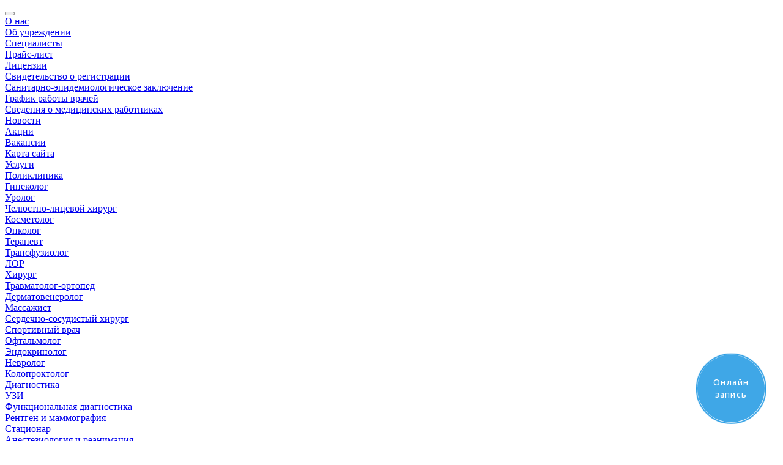

--- FILE ---
content_type: text/html; charset=UTF-8
request_url: https://amcsamara.ru/mentoplastika/
body_size: 9471
content:
<!DOCTYPE html>
<html lang="ru">
<head>
    <meta charset="utf-8" />
    <title>Ментопластика (пластика подбородка) в Самаре: описание, показания и противопоказания | АМС-Клиника</title>
    <meta name="keywords" content="" />
    <meta name="viewport" content="width=device-width, initial-scale=1, shrink-to-fit=no">
    <meta name="description" content="Ментопластика в многопрофильном специализированном медико-хирургическом центре АМС-Клиника в Самаре. ☎ Записывайтесь по телефону: 8 (846) 201-03-05 " />
                <link rel="canonical" href="https://amcsamara.ru/mentoplastika/" />
    
    
    <meta name="yandex-verification" content="f913b5e42606a90e" />
    <meta name="google-site-verification" content="6EPWd4LcgBw-BjvWQ0R_uqUJ7jU31X-3f_J0naXUY9Q" />

	<link rel="stylesheet" href="/d/dist/css/common.min.css?v=4.97" type="text/css"/>
    <link rel="apple-touch-icon" sizes="180x180" href="/d/img/favicons/apple-touch-icon.png">
    <link rel="icon" type="image/png" sizes="32x32" href="/d/img/favicons/favicon-32x32.png">
    <link rel="icon" type="image/png" sizes="16x16" href="/d/img/favicons/favicon-16x16.png">
    <link rel="manifest" href="/d/img/favicons/site.webmanifest">
    <link rel="mask-icon" href="/d/img/favicons/safari-pinned-tab.svg" color="#c79453">
    <link rel="shortcut icon" href="/d/img/favicons/favicon.ico">
    <meta name="msapplication-TileColor" content="#faf7f0">
    <meta name="msapplication-config" content="/d/img/favicons/browserconfig.xml">
    <meta name="theme-color" content="#faf7f0">
    <script defer src="/d/dist/js/common.min.js?v=4.97"></script>
</head><body>
    <header class="pt-3 pb-1 shadow-sm"><div class="container-fluid container-max"><div class="row"><div class="col-3 d-lg-none">                <button class="hamburger hamburger--vortex" type="button" id="hamburger-menu"><span class="hamburger-box"><span class="hamburger-inner"></span></span></button><div id="slide-menu" class="shadow"><div class="menu-top" itemscope itemtype="http://schema.org/SiteNavigationElement"><div class="item"><a itemprop="url" href="/amc/" >О нас</a><div class="menu-top-submenu shadow  "><div class="item"><a itemprop="url" href="/ob_uchrezhdenii/" >Об учреждении</a></div><div class="item"><a itemprop="url" href="/doctors/" >Специалисты</a></div><div class="item"><a itemprop="url" href="/price/" >Прайс-лист</a></div><div class="item"><a itemprop="url" href="/licences/" >Лицензии</a></div><div class="item"><a itemprop="url" href="/svidetel_stvo_o_registracii/" >Свидетельство о регистрации</a></div><div class="item"><a itemprop="url" href="/sanitarno_epidemiologicheskoe_zaklyuchenie/" >Санитарно-эпидемиологическое заключение</a></div><div class="item"><a itemprop="url" href="/grafik_raboty_vrachej/" >График работы врачей</a></div><div class="item"><a itemprop="url" href="/svedeniya_o_medicinskih_rabotnikah/" >Сведения о медицинских работниках</a></div><div class="item"><a itemprop="url" href="/news/" >Новости</a></div><div class="item"><a itemprop="url" href="/actions/" >Акции</a></div><div class="item"><a itemprop="url" href="/vacancies/" >Вакансии</a></div><div class="item"><a itemprop="url" href="/sitemap/" >Карта сайта</a></div></div></div><div class="item"><a itemprop="url" href="/services/"  class="checked">Услуги</a><div class="menu-top-submenu shadow  parent-checked"><div class="item"><a itemprop="url" href="/poliklinika/" >Поликлиника</a><div class="menu-top-submenu-sub shadow "><div class="item"><a itemprop="url" href="/ginekolog/" >Гинеколог</a></div><div class="item"><a itemprop="url" href="/urolog/" >Уролог</a></div><div class="item"><a itemprop="url" href="/chelyustno_licevoj_hirurg/" >Челюстно-лицевой хирург</a></div><div class="item"><a itemprop="url" href="/kosmetolog/" >Косметолог</a></div><div class="item"><a itemprop="url" href="/onkolog/" >Онколог</a></div><div class="item"><a itemprop="url" href="/terapevt/" >Терапевт</a></div><div class="item"><a itemprop="url" href="/transfuziolog/" >Трансфузиолог</a></div><div class="item"><a itemprop="url" href="/lor/" >ЛОР</a></div><div class="item"><a itemprop="url" href="/hirurg/" >Хирург</a></div><div class="item"><a itemprop="url" href="/travmatolog_ortoped/" >Травматолог-ортопед</a></div><div class="item"><a itemprop="url" href="/dermatovenerolog/" >Дерматовенеролог</a></div><div class="item"><a itemprop="url" href="/massazhist/" >Массажист</a></div><div class="item"><a itemprop="url" href="/serdechno_sosudistyj_hirurg/" >Сердечно-сосудистый хирург</a></div><div class="item"><a itemprop="url" href="/sportivnyj_vrach/" >Спортивный врач</a></div><div class="item"><a itemprop="url" href="/oftal_molog/" >Офтальмолог</a></div><div class="item"><a itemprop="url" href="/endokrinolog/" >Эндокринолог</a></div><div class="item"><a itemprop="url" href="/nevrolog/" >Невролог</a></div><div class="item"><a itemprop="url" href="/koloproktolog/" >Колопроктолог</a></div></div></div><div class="item"><a itemprop="url" href="/diagnostika/" >Диагностика</a><div class="menu-top-submenu-sub shadow "><div class="item"><a itemprop="url" href="/uzi/" >УЗИ</a></div><div class="item"><a itemprop="url" href="/funkcional_naya_diagnostika/" >Функциональная диагностика</a></div><div class="item"><a itemprop="url" href="/rentgen_i_mammografiya/" >Рентген и маммография</a></div></div></div><div class="item"><a itemprop="url" href="/stacionar/" >Стационар</a></div><div class="item"><a itemprop="url" href="/anesteziologiya_i_reanimaciya/" >Анестезиология и реанимация</a></div><div class="item"><a itemprop="url" href="/laboratoriya/" >Лаборатория</a><div class="menu-top-submenu-sub shadow "><div class="item"><a itemprop="url" href="/podgotovka_k_laboratornym_issledovaniyam/" >Подготовка к лабораторным исследованиям</a></div><div class="item"><a itemprop="url" href="/obshie_pravila_pri_podgotovke_k_issledovaniyu/" >Общие правила при подготовке к исследованию</a></div><div class="item"><a itemprop="url" href="/podgotovka_k_issledovaniyu_mochi_obshie_pravila/" >Подготовка к исследованию мочи. Общие правила</a></div><div class="item"><a itemprop="url" href="/prajs_list/" >Цены на обследования</a></div></div></div><div class="item"><a itemprop="url" href="/plasticheskaya_hirurgiya/"  class="checked">Пластическая хирургия</a><div class="menu-top-submenu-sub shadow parent-checked"><div class="item"><a itemprop="url" href="/plasticheskaya_hirurgiya_lica/" >Пластическая хирургия лица</a></div><div class="item"><a itemprop="url" href="/plasticheskaya_hirurgiya_grudi/" >Пластическая хирургия груди</a></div><div class="item"><a itemprop="url" href="/plasticheskaya_hirurgiya_tela/" >Пластическая хирургия тела</a></div><div class="item"><a itemprop="url" href="/plasticheskaya_hirurgiya_dlya_muzhchin/"  class="checked">Пластическая хирургия для мужчин</a></div><div class="item"><a itemprop="url" href="/plasticheskij_hirurg_nadonenko_k_v_/" >Пластический хирург Надоненко К.В.</a></div></div></div><div class="item"><a itemprop="url" href="/dnevnoj_stacionar_po_terapii/" >Дневной стационар по терапии</a></div><div class="item"><a itemprop="url" href="/transfuziologiya/" >Трансфузиология</a></div></div></div><div class="item"><a itemprop="url" href="/vrachi/" >Врачи</a></div><div class="item"><a itemprop="url" href="/ceny/" >Цены</a></div><div class="item"><a itemprop="url" href="/pacientam/" >Пациентам</a><div class="menu-top-submenu shadow  "><div class="item"><a itemprop="url" href="/diagnosticheskij_minimum_obsledovanij/" >Диагностический минимум обследований</a></div><div class="item"><a itemprop="url" href="/standart_okazaniya_medicinskoj_pomoshi/" >Стандарт оказания медицинской помощи</a></div><div class="item"><a itemprop="url" href="/perechen_lekarstvennyh_sredstv/" >Перечень лекарственных средств</a></div><div class="item"><a itemprop="url" href="/o_programme_gosudarstvennyh_garantij_besplatnogo_okazaniya/" >Программа государственных гарантий</a></div><div class="item"><a itemprop="url" href="/territorial_naya_programma/" >Территориальная программа</a></div><div class="item"><a itemprop="url" href="/ob_osnovah_ohrany_zdorov_ya_grazhdan/" >Об основах охраны здоровья граждан</a></div><div class="item"><a itemprop="url" href="/inogorodnim_pacientam/" >Иногородним пациентам</a></div><div class="item"><a itemprop="url" href="/bronirovanie_gostinicy/" >Бронирование гостиницы</a></div><div class="item"><a itemprop="url" href="/faq/" >Обращения граждан</a></div><div class="item"><a itemprop="url" href="/podgotovka_k_uzi/" >Подготовка к УЗИ</a></div></div></div><div class="item"><a itemprop="url" href="/feedback/" >Обратная связь</a><div class="menu-top-submenu shadow  "><div class="item"><a itemprop="url" href="/vopros_otvet/" >Вопрос ответ</a></div><div class="item"><a itemprop="url" href="/reviews/" >Отзывы</a></div></div></div><div class="item"><a itemprop="url" href="/contacts/" >Контакты</a></div></div></div></div><div class="col-6 col-lg-3 col-xl-2 text-center order-lg-2 mb-3 mb-lg-0"><a href="/"><img src="/d/img/logo.svg" alt="AMC clinic"/></a></div><div class="col-3 d-lg-none">                <a href="/zapis_na_priem/" class="btn-blue btn-blue-small">Запись на приём</a></div><div class="col-lg-4 col-xl-5 pt-lg-4 col-md-6 order-lg-1"><div class="header-contact-box"><div class="header-contact-box__left"><div class="header-contact"><div class="icon d-none d-lg-block"><i class="fas fa-map-marker-alt"></i></div><div class="text text-nowrap"><div class="cgold">Медицинская клиника</div>г. Самара, <span class="text-nowrap">ул. Осипенко, 3 стр. 4</span></div></div></div><div class="header-contact-box__right d-none d-lg-block"><div class="header-contact"><div class="icon"><i class="fas fa-clock"></i></div><div class="text">                                <div class="text-nowrap">Пн-Пт.: с 8:00-20:00</div>
<span class="text-nowrap">Сб-Вс.: с 8:00-16:00</span></div></div></div></div></div><div class="col-md-6 col-12 d-lg-none text-center"><div class="row"><div class="col-6"><div class="header-contact" style="margin-top: 4px;"><div class="text"><a href="tel:+78462010305"  class="text-nowrap">8 (846) 201-03-05</a></div></div></div><div class="col-6 sm_link"><a href="#ajax_claim_49553997" data-fancybox class="cf_fancy_link">Перезвоните мне</a>
<div class="block_cont" id="ajax_claim_49553997" style="display:none">
    <div class="h3">Перезвоните мне</div>
            <div class="cf_form_intro"><p>Оставьте свой номер телефона и мы перезвоним вам</p>
</div>
        <div class="cf_form">
        <form class="ajax_form"  method="POST" enctype="multipart/form-data">
    <input type="hidden" name="action" value="send_form">
    <input type="hidden" name="claim_id" value="2">
    <input type="hidden" name="current_page_id" value="91">
    <input type="hidden" name="from_page" value="/mentoplastika/">
    <input type="hidden" name="rand" value="1769121942" id="rand-49553997">
    <input type="hidden" name="pid" value="49553997">
    <input type="hidden" name="upload_token" value="79000021fac43bd3aff05be83a462140" />
                    <div class="form-group">
            <label  class="claim-label" for="f2_5">
                Ваше имя: <span class="imp">*</span>            </label>
                            <input placeholder=""  required  name="id5" value="" type="text"   class="form-control claim_input" id="f2_5" style="" />

                                </div>
                            <div class="form-group">
            <label  class="claim-label" for="f2_4">
                Ваш телефон: <span class="imp">*</span>            </label>
                            <input placeholder=""  required  name="id4" value="" type="text"   class="form-control claim_input claim_phone" id="f2_4" style="" />

                                </div>
                        <div class="form-group">
            <label  class="claim-label" for="f2_captcha">Код с картинки: <span class="imp">*</span> </label>
            <div class="row">
                <div class="col-sm-6 mb-2 mb-sm-0"><input type="text" name="captcha" value="" required autocomplete="off" class="form-control captcha_input" id="f2_captcha"/></div>
                <div class="col-sm-6">
                    <div class="row">
                        <div class="col-9 mb-3 col-sm-8 col-md-7 col-lg-9"><img src="/captcha.php?rand=1769121942" class="captcha" alt="captcha" id="captcha-49553997"/></div>
                        <div class="col-3 col-sm-4 col-md-5 col-lg-3"><a href="javascript://" title="Обновить" class="captcha-reload" onclick="reload_captcha('49553997')"><i class="fas fa-sync"></i></a></div>
                    </div>
                </div>
            </div>
        </div>
        <hr/>
            <div class="form-group">
            <div class="mb-3">
                <label class="d-inline"><input type="checkbox" checked name="user_agreement" value="1" /> Я согласен на обработку персональных данных</label>, <a href="/allfiles/202012/Soglasie_na_obrabotku_personalnyih_dannyih(110-VQl1x).pdf" target="_blank">подробнее</a>
            </div>
        </div>
        <div class="form-group">  
        <div class="mb-3"><button class="button-blue" type="submit">Отправить</button></div>
        <div>
            <span class="imp">*</span> <span class="text-muted">обязательно для заполнения</span>
        </div>
    </div>
</form>    </div>
    <div class="cf_error">
        <span>Ошибка</span>
        <div class="err_text"></div>
    </div>
    <div class="cf_ok">
        <div class="suc_text"></div>
    </div>
</div>
</div></div></div><div class="col-lg-5 col-xl-5 pt-lg-4 order-lg-3 d-none d-lg-block"><div class="row justify-content-between"><div class="col-6 col-lg-5"><div class="header-contact"><div class="icon d-none d-lg-block"><i class="fa fa-phone" aria-hidden="true"></i></div><div class="text"><a href="tel:+78462010305"  class="text-nowrap">8 (846) 201-03-05</a></div></div><div class="header-contact"><div class="icon d-none d-lg-block"></div><div class="text"><script src="https://medcabinet.regtalon.ru/widget/amc/widget.js" referrerpolicy="unsafe-url"></script></div></div></div><div class="col-6 col-lg-7"><a href="#ajax_claim_49553997" data-fancybox class="cf_fancy_link">Перезвоните мне</a>
<div class="block_cont" id="ajax_claim_49553997" style="display:none">
    <div class="h3">Перезвоните мне</div>
            <div class="cf_form_intro"><p>Оставьте свой номер телефона и мы перезвоним вам</p>
</div>
        <div class="cf_form">
        <form class="ajax_form"  method="POST" enctype="multipart/form-data">
    <input type="hidden" name="action" value="send_form">
    <input type="hidden" name="claim_id" value="2">
    <input type="hidden" name="current_page_id" value="91">
    <input type="hidden" name="from_page" value="/mentoplastika/">
    <input type="hidden" name="rand" value="1769121942" id="rand-49553997">
    <input type="hidden" name="pid" value="49553997">
    <input type="hidden" name="upload_token" value="79000021fac43bd3aff05be83a462140" />
                    <div class="form-group">
            <label  class="claim-label" for="f2_5">
                Ваше имя: <span class="imp">*</span>            </label>
                            <input placeholder=""  required  name="id5" value="" type="text"   class="form-control claim_input" id="f2_5" style="" />

                                </div>
                            <div class="form-group">
            <label  class="claim-label" for="f2_4">
                Ваш телефон: <span class="imp">*</span>            </label>
                            <input placeholder=""  required  name="id4" value="" type="text"   class="form-control claim_input claim_phone" id="f2_4" style="" />

                                </div>
                        <div class="form-group">
            <label  class="claim-label" for="f2_captcha">Код с картинки: <span class="imp">*</span> </label>
            <div class="row">
                <div class="col-sm-6 mb-2 mb-sm-0"><input type="text" name="captcha" value="" required autocomplete="off" class="form-control captcha_input" id="f2_captcha"/></div>
                <div class="col-sm-6">
                    <div class="row">
                        <div class="col-9 mb-3 col-sm-8 col-md-7 col-lg-9"><img src="/captcha.php?rand=1769121942" class="captcha" alt="captcha" id="captcha-49553997"/></div>
                        <div class="col-3 col-sm-4 col-md-5 col-lg-3"><a href="javascript://" title="Обновить" class="captcha-reload" onclick="reload_captcha('49553997')"><i class="fas fa-sync"></i></a></div>
                    </div>
                </div>
            </div>
        </div>
        <hr/>
            <div class="form-group">
            <div class="mb-3">
                <label class="d-inline"><input type="checkbox" checked name="user_agreement" value="1" /> Я согласен на обработку персональных данных</label>, <a href="/allfiles/202012/Soglasie_na_obrabotku_personalnyih_dannyih(110-VQl1x).pdf" target="_blank">подробнее</a>
            </div>
        </div>
        <div class="form-group">  
        <div class="mb-3"><button class="button-blue" type="submit">Отправить</button></div>
        <div>
            <span class="imp">*</span> <span class="text-muted">обязательно для заполнения</span>
        </div>
    </div>
</form>    </div>
    <div class="cf_error">
        <span>Ошибка</span>
        <div class="err_text"></div>
    </div>
    <div class="cf_ok">
        <div class="suc_text"></div>
    </div>
</div>
<a href="/zapis_na_priem/" class="btn-blue">Запись на приём</a></div></div></div></div><div class="line-design d-none d-lg-block"><div class="line-design__center"></div></div><div class="d-none d-lg-block"><div class="menu-top" itemscope itemtype="http://schema.org/SiteNavigationElement"><div class="item"><a itemprop="url" href="/amc/" >О нас</a><div class="menu-top-submenu shadow  "><div class="item"><a itemprop="url" href="/ob_uchrezhdenii/" >Об учреждении</a></div><div class="item"><a itemprop="url" href="/doctors/" >Специалисты</a></div><div class="item"><a itemprop="url" href="/price/" >Прайс-лист</a></div><div class="item"><a itemprop="url" href="/licences/" >Лицензии</a></div><div class="item"><a itemprop="url" href="/svidetel_stvo_o_registracii/" >Свидетельство о регистрации</a></div><div class="item"><a itemprop="url" href="/sanitarno_epidemiologicheskoe_zaklyuchenie/" >Санитарно-эпидемиологическое заключение</a></div><div class="item"><a itemprop="url" href="/grafik_raboty_vrachej/" >График работы врачей</a></div><div class="item"><a itemprop="url" href="/svedeniya_o_medicinskih_rabotnikah/" >Сведения о медицинских работниках</a></div><div class="item"><a itemprop="url" href="/news/" >Новости</a></div><div class="item"><a itemprop="url" href="/actions/" >Акции</a></div><div class="item"><a itemprop="url" href="/vacancies/" >Вакансии</a></div><div class="item"><a itemprop="url" href="/sitemap/" >Карта сайта</a></div></div></div><div class="item"><a itemprop="url" href="/services/"  class="checked">Услуги</a><div class="menu-top-submenu shadow  parent-checked"><div class="item"><a itemprop="url" href="/poliklinika/" >Поликлиника</a><div class="menu-top-submenu-sub shadow "><div class="item"><a itemprop="url" href="/ginekolog/" >Гинеколог</a></div><div class="item"><a itemprop="url" href="/urolog/" >Уролог</a></div><div class="item"><a itemprop="url" href="/chelyustno_licevoj_hirurg/" >Челюстно-лицевой хирург</a></div><div class="item"><a itemprop="url" href="/kosmetolog/" >Косметолог</a></div><div class="item"><a itemprop="url" href="/onkolog/" >Онколог</a></div><div class="item"><a itemprop="url" href="/terapevt/" >Терапевт</a></div><div class="item"><a itemprop="url" href="/transfuziolog/" >Трансфузиолог</a></div><div class="item"><a itemprop="url" href="/lor/" >ЛОР</a></div><div class="item"><a itemprop="url" href="/hirurg/" >Хирург</a></div><div class="item"><a itemprop="url" href="/travmatolog_ortoped/" >Травматолог-ортопед</a></div><div class="item"><a itemprop="url" href="/dermatovenerolog/" >Дерматовенеролог</a></div><div class="item"><a itemprop="url" href="/massazhist/" >Массажист</a></div><div class="item"><a itemprop="url" href="/serdechno_sosudistyj_hirurg/" >Сердечно-сосудистый хирург</a></div><div class="item"><a itemprop="url" href="/sportivnyj_vrach/" >Спортивный врач</a></div><div class="item"><a itemprop="url" href="/oftal_molog/" >Офтальмолог</a></div><div class="item"><a itemprop="url" href="/endokrinolog/" >Эндокринолог</a></div><div class="item"><a itemprop="url" href="/nevrolog/" >Невролог</a></div><div class="item"><a itemprop="url" href="/koloproktolog/" >Колопроктолог</a></div></div></div><div class="item"><a itemprop="url" href="/diagnostika/" >Диагностика</a><div class="menu-top-submenu-sub shadow "><div class="item"><a itemprop="url" href="/uzi/" >УЗИ</a></div><div class="item"><a itemprop="url" href="/funkcional_naya_diagnostika/" >Функциональная диагностика</a></div><div class="item"><a itemprop="url" href="/rentgen_i_mammografiya/" >Рентген и маммография</a></div></div></div><div class="item"><a itemprop="url" href="/stacionar/" >Стационар</a></div><div class="item"><a itemprop="url" href="/anesteziologiya_i_reanimaciya/" >Анестезиология и реанимация</a></div><div class="item"><a itemprop="url" href="/laboratoriya/" >Лаборатория</a><div class="menu-top-submenu-sub shadow "><div class="item"><a itemprop="url" href="/podgotovka_k_laboratornym_issledovaniyam/" >Подготовка к лабораторным исследованиям</a></div><div class="item"><a itemprop="url" href="/obshie_pravila_pri_podgotovke_k_issledovaniyu/" >Общие правила при подготовке к исследованию</a></div><div class="item"><a itemprop="url" href="/podgotovka_k_issledovaniyu_mochi_obshie_pravila/" >Подготовка к исследованию мочи. Общие правила</a></div><div class="item"><a itemprop="url" href="/prajs_list/" >Цены на обследования</a></div></div></div><div class="item"><a itemprop="url" href="/plasticheskaya_hirurgiya/"  class="checked">Пластическая хирургия</a><div class="menu-top-submenu-sub shadow parent-checked"><div class="item"><a itemprop="url" href="/plasticheskaya_hirurgiya_lica/" >Пластическая хирургия лица</a></div><div class="item"><a itemprop="url" href="/plasticheskaya_hirurgiya_grudi/" >Пластическая хирургия груди</a></div><div class="item"><a itemprop="url" href="/plasticheskaya_hirurgiya_tela/" >Пластическая хирургия тела</a></div><div class="item"><a itemprop="url" href="/plasticheskaya_hirurgiya_dlya_muzhchin/"  class="checked">Пластическая хирургия для мужчин</a></div><div class="item"><a itemprop="url" href="/plasticheskij_hirurg_nadonenko_k_v_/" >Пластический хирург Надоненко К.В.</a></div></div></div><div class="item"><a itemprop="url" href="/dnevnoj_stacionar_po_terapii/" >Дневной стационар по терапии</a></div><div class="item"><a itemprop="url" href="/transfuziologiya/" >Трансфузиология</a></div></div></div><div class="item"><a itemprop="url" href="/vrachi/" >Врачи</a></div><div class="item"><a itemprop="url" href="/ceny/" >Цены</a></div><div class="item"><a itemprop="url" href="/pacientam/" >Пациентам</a><div class="menu-top-submenu shadow  "><div class="item"><a itemprop="url" href="/diagnosticheskij_minimum_obsledovanij/" >Диагностический минимум обследований</a></div><div class="item"><a itemprop="url" href="/standart_okazaniya_medicinskoj_pomoshi/" >Стандарт оказания медицинской помощи</a></div><div class="item"><a itemprop="url" href="/perechen_lekarstvennyh_sredstv/" >Перечень лекарственных средств</a></div><div class="item"><a itemprop="url" href="/o_programme_gosudarstvennyh_garantij_besplatnogo_okazaniya/" >Программа государственных гарантий</a></div><div class="item"><a itemprop="url" href="/territorial_naya_programma/" >Территориальная программа</a></div><div class="item"><a itemprop="url" href="/ob_osnovah_ohrany_zdorov_ya_grazhdan/" >Об основах охраны здоровья граждан</a></div><div class="item"><a itemprop="url" href="/inogorodnim_pacientam/" >Иногородним пациентам</a></div><div class="item"><a itemprop="url" href="/bronirovanie_gostinicy/" >Бронирование гостиницы</a></div><div class="item"><a itemprop="url" href="/faq/" >Обращения граждан</a></div><div class="item"><a itemprop="url" href="/podgotovka_k_uzi/" >Подготовка к УЗИ</a></div></div></div><div class="item"><a itemprop="url" href="/feedback/" >Обратная связь</a><div class="menu-top-submenu shadow  "><div class="item"><a itemprop="url" href="/vopros_otvet/" >Вопрос ответ</a></div><div class="item"><a itemprop="url" href="/reviews/" >Отзывы</a></div></div></div><div class="item"><a itemprop="url" href="/contacts/" >Контакты</a></div></div></div></div></header>    <main class="pt-2 pb-5">
       <div class="container-fluid container-max">
           <div class="row mb-3">
                <div class="col-12"><nav aria-label="breadcrumb"><ol class="breadcrumb"><li class="breadcrumb-item"><a href="/">Главная</a></li><li class="breadcrumb-item"><a href="/services/">Услуги</a></li></li><li class="breadcrumb-item"><a href="/plasticheskaya_hirurgiya/">Пластическая хирургия</a></li></li><li class="breadcrumb-item"><a href="/plasticheskaya_hirurgiya_dlya_muzhchin/">Пластическая хирургия для мужчин</a></li></li><li class="breadcrumb-item active" aria-current="page">Ментопластика</li></li></ol></nav></div>
           </div>
           <div class="row">
                                <div class="d-none d-lg-block col-lg-3 mb-3">
                    <div class="submenu"><ul><li><a href="/poliklinika/">Поликлиника</a></li><li><a href="/diagnostika/">Диагностика</a></li><li><a href="/stacionar/">Стационар</a></li><li><a href="/anesteziologiya_i_reanimaciya/">Анестезиология и реанимация</a></li><li><a href="/laboratoriya/">Лаборатория</a></li><li><a href="/plasticheskaya_hirurgiya/" class="checked">Пластическая хирургия</a><ul><li><a href="/plasticheskaya_hirurgiya_lica/">Пластическая хирургия лица</a></li><li><a href="/plasticheskaya_hirurgiya_grudi/">Пластическая хирургия груди</a></li><li><a href="/plasticheskaya_hirurgiya_tela/">Пластическая хирургия тела</a></li><li><a href="/plasticheskaya_hirurgiya_dlya_muzhchin/" class="checked">Пластическая хирургия для мужчин</a><ul><li><a href="/mentoplastika/" class="checked">Ментопластика</a></li><li><a href="/udalenie_tatuirovok/">Удаление татуировок</a></li><li><a href="/korrekciya_ginekomastii/">Коррекция гинекомастии</a></li><li><a href="/transplantaciya_volos/">Трансплантация волос</a></li></ul></li><li><a href="/plasticheskij_hirurg_nadonenko_k_v_/">Пластический хирург Надоненко К.В.</a></li></ul></li><li><a href="/dnevnoj_stacionar_po_terapii/">Дневной стационар по терапии</a></li><li><a href="/transfuziologiya/">Трансфузиология</a></li></ul></div>
                </div>
                                <div class="col-md-12 col-lg-9">
                    <div class="module_cont department_module">
    <h1 class="head-fig-r">
        <span>Ментопластика</span>
        <span class="fig"></span>
    </h1>
    <div class="mb-3">
        <a href="javascript://" onclick="regtalonWidget.show(regtalonWidget.href+'#/service_basic_section_id/91');" class="btn-blue btn-blue-fill">
            Записаться на приём
        </a>
        &nbsp;&nbsp;&nbsp;<a href="/vopros_otvet/"
                             class="btn-blue"
                             data-fancybox
                             data-src="#vopros_form_wrapper"
        >Задать вопрос</a>
        <div id="vopros_form_wrapper" style="display: none">
            <h2 class="mb-4">Задать вопрос</h2><form class="faq_ajax_form" action="" method="POST" enctype="multipart/form-data"><input type="hidden" name="action" value="send_form">
<input type="hidden" name="rand" value="1769121942">
<div class="form-group row">
    <label class="col-xl-3 col-lg-4 text-lg-right">Ваше имя: <span class="imp">*</span></label>
    <div class="col-xl-9 col-lg-8"><input type="text" required name="user_name"
                                          value="" class="form-control"/></div>
</div>
<div class="form-group row">
    <label class="col-xl-3 col-lg-4 text-lg-right">Ваш e-mail: <span class="imp">*</span></label>
    <div class="col-xl-9 col-lg-8"><input type="email" required name="email" value=""
                                          class="form-control"/></div>
</div>
<div class="form-group row">
    <label class="col-xl-3 col-lg-4 text-lg-right">Ваш вопрос: <span class="imp">*</span></label>
    <div class="col-xl-9 col-lg-8"><textarea name="message" required class="form-control"
                                             rows="10"></textarea></div>
</div>
    <div class="form-group row">
        <label class="col-xl-3 col-lg-4 text-lg-right">
            Код с картинки<span class="imp">*</span>
        </label>
        <div class="col-xl-9 col-lg-8">
            <div class="row">
                <div class="col-auto col-7"><input type="text" name="captcha" value="" class="form-control"/></div>
                <div class="col-auto col-5"><img src="/captcha.php?rand=1769121942" class="captcha"/></div>
            </div>
        </div>
    </div>



<div class="form-group row mt-4"><div class="col-xl-9 col-lg-8 offset-lg-4 offset-xl-3"><div class="mb-3"><input type="submit" value="Отправить" class="btn btn-submit"/></div><div class="text-muted"><span class="imp">*</span> обязательно для заполнения</div></div></div><div class="form-group row mt-4 answer-block"><div class="col-xl-9 col-lg-8 offset-lg-4 offset-xl-3"><div class="answer-block-content"></div></div></div></form>        </div>
    </div>
            <div class="mb-3"><p>Ментопластика – это пластическая операция, которая помогает устранить всевозможные дефекты подбородка. С ее помощью можно скорректировать его форму и размеры, сделав пропорции лица более гармоничными.</p>

<h2>Описание процедуры</h2>

<p>Ментопластика, направленная на уменьшение подбородка, требует обязательного применения анестезирующих препаратов. Для сохранения непосредственного контакта между врачом и пациентом лучше использовать местный наркоз.</p>

<p>К общему наркозу при пластике подбородка медики прибегают только в случае крайней необходимости. В пластической хирургии практикуется 2 способа уменьшения подбородка: резекция, остеотомия.</p>

<p>Существует вариант проведения пластики подбородка, при котором хирург совмещает обе техники.</p>

<p>При необходимости и для достижения более выраженного результата одновременно с уменьшением проводится липосакция в области подбородка и лифтинг кожи.</p>

<h2>Показания к пластике</h2>

<ul>
	<li>маленький скошенный подбородок</li>
	<li>тяжелый выступающий подбородок</li>
	<li>слишком круглый и женственный подбородок у мужчин</li>
	<li>двойной подбородок</li>
	<li>подбородок, деформированный в результате травм</li>
	<li>подбородок с врожденными дефектами</li>
	<li>ассиметричный подбородок</li>
</ul>

<h2>Реабилитация пациента</h2>

<p><strong>Уменьшающая ментопластика, удаление мягких и костных тканей</strong></p>

<p>Пациенту может быть предложено 2-3 дня провести в стационаре. Этот вид хирургического вмешательства считается одним из самых сложных, поэтому для пациентов увеличивается риск возникновения послеоперационных осложнений.</p>

<p><strong>Незначительная коррекция подбородка</strong></p>

<p>Спустя несколько часов после хирургического вмешательства пациента можно отпустить его домой. Врач даст конкретные рекомендации, которые следует выполнять. Первые дни после операции пациент должен проводить обработку ран, исключить физические нагрузки и носить компрессионную повязку.</p>

<h3>Ограничить</h3>

<ul>
	<li>физическую активность</li>
	<li>занятие спортом</li>
	<li>активность мимических мышц</li>
	<li>загорать на солнце</li>
	<li>ходить в сауну, плавать в бассейне</li>
	<li>курить, употреблять спиртные напитки</li>
	<li>принимать лекарственные препараты без назначения лечащего врача.</li>
	<li>ручной и аппаратный массаж</li>
</ul>


</ul>

<h2>Дополнительная информация</h2>

<p>Лабораторные анализы для операций:</p>

<p>Перед проведением операции Вам необходимо сделать анализы в любом медицинском учреждении и принести их результаты на консультацию. <a href="http://amcsamara.ru/allfiles/202009/attachment_____(84-aVYxo).doc">Подробнее</a></p>

<h2>Противопоказания</h2>

<ul>
	<li>сахарный диабет и другие эндокринные заболевания</li>
	<li>низкая свертываемость крови</li>
	<li>раковые и инфекционные заболевания</li>
	<li>неприятие наркоза</li>
	<li>выраженный зоб</li>
</ul>

<h2>Особенности подготовки к процедуре</h2>

<p>Пациенту необходимо бросить курить и принимать все лекарства, содержащие аспирин или НПВС, в течение двух недель до процедуры ментопластики.</p>

<p>Если хирург планирует сделать подбородочный надрез, пациент должен использовать антибактериальное моющее средство для лица в течение двух дней до операции.</p>

<h3>Длительность процедуры</h3>

<p>От 30 минут до 2 часов.</p>

<h3>Длительность эффекта</h3>

<p>Пожизненный.</p>

<p> </p>
</div>
    
    
            <div class="dep-article-list">
                                </div>
    
            <div class="row mb-4">
            <div class="col-12">
                <h3>Специалисты:</h3>
                <div class="doctors-list">
    <div class="item">
        <a href="/doctors/person18.html" class="doctor__link">
    <div class="doctor__img">
                    <img src="/c/stuffCard/339.jpg" loading="lazy" alt="Фото Ушаков Николай Геннадьевич"/>
            </div>
    <div class="doctor__name">Ушаков Николай Геннадьевич</div>
    <div class="doctor__prof">Главный врач, врач пластический хирург, врач хирург.</div>
</a>    </div>
</div>            </div>
        </div>
        </div>
                    
                </div>
           </div>
           <div class="row">
               <div class="col-12">
                    
               </div>
           </div>
       </div>
    </main>
    <footer itemscope itemtype="http://schema.org/Organization"><div class="container-fluid container-max"><div class="row"><div class="col-lg-4 col-sm-6 col-md-4 mb-3 mb-lg-0"><div class="mb-4"><img src="https://amcsamara.ru/d/img/logo-f.svg" alt="AMC" itemprop="logo"/></div><div class="mb-4"><div class="mb-1">&copy; 2026 <span itemprop="name">АМС - Клиника.</span></div>Все права защищены.</div><div class="footer_text__ext mb-5">Продолжая пользование сайтом, я выражаю согласие на обработку моих персональных данных </div><div class="d-none d-lg-block"><div class="d-flex align-items-center"><a href="https://www.gosuslugi.ru/" target="_blank" rel="nofollow"><img src="/d/img/gosuslugi.png" loading="lazy" alt="ГосУслуги"/></a><a href="https://anketa.rosminzdrav.ru/staticogvjustank/63/1" class="ocenka ml-1" target="_blank" rel="nofollow"><img src="/d/img/ocenka.jpg" loading="lazy" alt="Оценка" height="89"/></a></div></div></div><div class="col-lg-3 col-xl-3 col-sm-6 col-md-4 mb-3 d-none d-sm-block"><div class="menu-bottom"><div class="item"><a href="/amc/">О нас</a></div><div class="item"><a href="/services/" class="checked">Услуги</a></div><div class="item"><a href="/vrachi/">Врачи</a></div><div class="item"><a href="/ceny/">Цены</a></div><div class="item"><a href="/pacientam/">Пациентам</a></div><div class="item"><a href="/feedback/">Обратная связь</a></div><div class="item"><a href="/contacts/">Контакты</a></div></div><a href="#ajax_claim_203925791" data-fancybox class="cf_fancy_link">Перезвоните мне</a>
<div class="block_cont" id="ajax_claim_203925791" style="display:none">
    <div class="h3">Перезвоните мне</div>
            <div class="cf_form_intro"><p>Оставьте свой номер телефона и мы перезвоним вам</p>
</div>
        <div class="cf_form">
        <form class="ajax_form"  method="POST" enctype="multipart/form-data">
    <input type="hidden" name="action" value="send_form">
    <input type="hidden" name="claim_id" value="2">
    <input type="hidden" name="current_page_id" value="91">
    <input type="hidden" name="from_page" value="/mentoplastika/">
    <input type="hidden" name="rand" value="1769121942" id="rand-203925791">
    <input type="hidden" name="pid" value="203925791">
    <input type="hidden" name="upload_token" value="e0a0739454ffc3aa8b5be1c798f86a84" />
                    <div class="form-group">
            <label  class="claim-label" for="f2_5">
                Ваше имя: <span class="imp">*</span>            </label>
                            <input placeholder=""  required  name="id5" value="" type="text"   class="form-control claim_input" id="f2_5" style="" />

                                </div>
                            <div class="form-group">
            <label  class="claim-label" for="f2_4">
                Ваш телефон: <span class="imp">*</span>            </label>
                            <input placeholder=""  required  name="id4" value="" type="text"   class="form-control claim_input claim_phone" id="f2_4" style="" />

                                </div>
                        <div class="form-group">
            <label  class="claim-label" for="f2_captcha">Код с картинки: <span class="imp">*</span> </label>
            <div class="row">
                <div class="col-sm-6 mb-2 mb-sm-0"><input type="text" name="captcha" value="" required autocomplete="off" class="form-control captcha_input" id="f2_captcha"/></div>
                <div class="col-sm-6">
                    <div class="row">
                        <div class="col-9 mb-3 col-sm-8 col-md-7 col-lg-9"><img src="/captcha.php?rand=1769121942" class="captcha" alt="captcha" id="captcha-203925791"/></div>
                        <div class="col-3 col-sm-4 col-md-5 col-lg-3"><a href="javascript://" title="Обновить" class="captcha-reload" onclick="reload_captcha('203925791')"><i class="fas fa-sync"></i></a></div>
                    </div>
                </div>
            </div>
        </div>
        <hr/>
            <div class="form-group">
            <div class="mb-3">
                <label class="d-inline"><input type="checkbox" checked name="user_agreement" value="1" /> Я согласен на обработку персональных данных</label>, <a href="/allfiles/202012/Soglasie_na_obrabotku_personalnyih_dannyih(110-VQl1x).pdf" target="_blank">подробнее</a>
            </div>
        </div>
        <div class="form-group">  
        <div class="mb-3"><button class="button-blue" type="submit">Отправить</button></div>
        <div>
            <span class="imp">*</span> <span class="text-muted">обязательно для заполнения</span>
        </div>
    </div>
</form>    </div>
    <div class="cf_error">
        <span>Ошибка</span>
        <div class="err_text"></div>
    </div>
    <div class="cf_ok">
        <div class="suc_text"></div>
    </div>
</div>
</div><div class="col-lg-5 col-xl-5 col-sm-6 col-md-4 mb-1"><div class="footer-contact" ><div class="mb-2"><span class="font-weight-bold">График работы:</span> <div class="text-nowrap">Пн-Пт.: с 8:00-20:00</div>
<span class="text-nowrap">Сб-Вс.: с 8:00-16:00</span></div><div class="mb-2"><div class="font-weight-bold">График приёма граждан к главному врачу:</div> Пт.: с 14:00-15:00</div><div class="mb-2"><div class="font-weight-bold">Телефон:</div> <span itemprop="telephone"><a href="tel:+78462010305"  class="text-nowrap">8 (846) 201-03-05</a></span></div><div class="mb-2" itemprop="address" itemscope itemtype="http://schema.org/PostalAddress"><div class="font-weight-bold">Адрес:</div> <span itemprop="streetAddress">г. Самара, <span class="text-nowrap">ул. Осипенко, 3 стр. 4</span></span></div></div><div class="mb-3"><div class="social-icons small-icons">
          <a href="https://vk.com/amcsamara"  rel="nofollow" target="_blank"><img src="/d/img/social/vk.svg" loading="lazy" alt="Мы в Вконтакте"/></a>
         
             <a href="https://www.youtube.com/channel/UC42nHRpNMsDS453isqDQFpg"  rel="nofollow" target="_blank"><img src="/d/img/social/youtube.svg"  loading="lazy" alt="Мы в YouTube"/></a>
             <a href="https://wa.me/79879197131"  rel="nofollow" target="_blank"><img src="/d/img/social/whatsapp.svg"  loading="lazy" alt="Мы в WhatsApp"/></a>
             <a href="https://viber.click/79879197131"  rel="nofollow" target="_blank"><img src="/d/img/social/viber.svg"  loading="lazy" alt="Мы в Viber"/></a>
   </div></div><div class="mb-4"><a href="javascript://" class="ochki bvi-open"><span class="ochki__img"><img src="/d/img/ochki.svg" loading="lazy" alt="Версия для слабовидящих"/></span><span class="ochki__text">Версия для слабовидящих</span></a></div><div class="d-flex justify-content-xl-end"><a href="https://mediaidea.ru" target="_blank" class="mediadiea"><span class="mediadiea__ico"><img src="/d/img/mi.svg" alt="Разработка сайта mediaidea" /></span><span class="mediadiea__text">Разработка сайта mediaidea</span></a></div></div></div></div></footer><!-- Global site tag (gtag.js) - Google Analytics --> <script async src="https://www.googletagmanager.com/gtag/js?id=G-R2Q2SQZZM8"></script> <script> window.dataLayer = window.dataLayer || []; function gtag(){dataLayer.push(arguments);} gtag('js', new Date()); gtag('config', 'G-R2Q2SQZZM8'); </script><!-- Yandex.Metrika counter -->
<script type="text/javascript" >
   (function(m,e,t,r,i,k,a){m[i]=m[i]||function(){(m[i].a=m[i].a||[]).push(arguments)};
   m[i].l=1*new Date();k=e.createElement(t),a=e.getElementsByTagName(t)[0],k.async=1,k.src=r,a.parentNode.insertBefore(k,a)})
   (window, document, "script", "https://mc.yandex.ru/metrika/tag.js", "ym");

   ym(70721686, "init", {
        clickmap:true,
        trackLinks:true,
        accurateTrackBounce:true,
        webvisor:true
   });
</script>
<noscript><div><img src="https://mc.yandex.ru/watch/70721686" style="position:absolute; left:-9999px;" alt="" /></div></noscript>
<!-- /Yandex.Metrika counter --><svg style="position: absolute; width: 0; height: 0;" width="0" height="0" version="1.1" xmlns="http://www.w3.org/2000/svg" xmlns:xlink="http://www.w3.org/1999/xlink"><defs><symbol id="icon-arrow-up" viewBox="0 0 10 6" fill="none" ><path d="M9 5L5 1L1 5" stroke="currentColor" stroke-width="2" stroke-linecap="round" stroke-linejoin="round"/></symbol></defs></svg><div class="move_up" id="move_up"><svg><use xlink:href="#icon-arrow-up"></use></svg>Наверх</div></body>
</html>

--- FILE ---
content_type: image/svg+xml
request_url: https://amcsamara.ru/d/img/logo-f.svg
body_size: 10054
content:
<svg width="149" height="63" viewBox="0 0 149 63" fill="none" xmlns="http://www.w3.org/2000/svg">
<path fill-rule="evenodd" clip-rule="evenodd" d="M53.256 11.5369C52.9417 11.7284 52.5713 12.3503 52.2622 13.2056C52.1208 13.5971 51.8455 14.3543 51.578 15.0878C51.4784 15.3608 51.3099 15.8234 51.2037 16.1157C51.0973 16.4081 50.9252 16.8813 50.8211 17.1673C50.717 17.4533 50.5486 17.9161 50.4469 18.1958C50.3451 18.4754 50.194 18.8851 50.111 19.1061C50.0279 19.3271 49.8961 19.6781 49.8178 19.8861C49.7397 20.0941 49.5946 20.4877 49.4954 20.7607C49.3962 21.0337 49.2299 21.4911 49.126 21.7771C49.0221 22.0631 48.8689 22.4779 48.7857 22.6989C48.7025 22.9199 48.5303 23.3931 48.4031 23.7505C47.8426 25.3246 47.6985 25.7249 47.5558 26.1026C47.4724 26.3236 47.3025 26.7916 47.1782 27.1427C47.0539 27.4937 46.8958 27.9191 46.827 28.0881C46.7582 28.2571 46.6299 28.5975 46.5419 28.8445C46.454 29.0915 46.2966 29.5276 46.1924 29.8136C46.0881 30.0996 45.9177 30.5676 45.8138 30.8536C45.6379 31.3376 45.5551 31.5601 45.1806 32.5555C45.1024 32.7635 44.9362 33.2209 44.8115 33.5719C44.6867 33.9229 44.5163 34.3909 44.4329 34.6119C44.3495 34.8329 44.179 35.3009 44.0541 35.6519C43.9292 36.0029 43.7379 36.5348 43.6291 36.8338C43.5203 37.1328 43.3499 37.6008 43.2505 37.8738C43.1511 38.1468 43.0056 38.5404 42.9272 38.7484C42.6043 39.6055 42.4805 39.9435 42.3991 40.1902C42.1677 40.8923 42.0267 41.2366 41.5895 42.1669C41.2159 42.962 40.6435 43.6016 40.0095 43.9326C39.5002 44.1984 39.3424 44.2299 37.9527 44.3428C37.4579 44.3829 37.3844 44.4108 37.163 44.6419C36.8979 44.9187 36.8452 45.2159 37.0007 45.5577C37.1112 45.8008 37.3191 45.9755 37.6147 46.0735C37.8205 46.1418 38.0708 46.1477 39.7809 46.1237C42.3438 46.0878 44.3429 46.0877 45.7661 46.1235C46.7727 46.1487 46.9684 46.142 47.2027 46.0739C47.5569 45.9711 47.8118 45.742 47.9139 45.4346C47.9853 45.2198 47.9855 45.1831 47.9157 44.9731C47.8335 44.7257 47.6129 44.4802 47.4012 44.4005C47.328 44.3729 47.0938 44.3503 46.8807 44.3503C46.4465 44.3502 45.8565 44.2428 45.6893 44.1334C45.4567 43.9811 45.3704 43.5738 45.4719 43.1067C45.4955 42.9977 45.5403 42.7596 45.5713 42.5775C45.6467 42.1352 45.8568 41.4026 46.1474 40.5684C46.5568 39.3931 47.9848 35.1736 48.0994 34.8004C48.1594 34.6051 48.2625 34.3073 48.3285 34.1386C48.3945 33.9699 48.462 33.7858 48.4784 33.7294C48.4949 33.6731 48.5516 33.572 48.6044 33.5049L48.7005 33.3828H53.1174C55.5467 33.3828 57.5675 33.3956 57.6081 33.4111C57.7162 33.4526 57.8432 33.6871 57.9897 34.1155C58.0609 34.3235 58.2221 34.7596 58.3479 35.0846C58.4737 35.4097 58.6426 35.8509 58.723 36.0651C58.8035 36.2793 58.9332 36.6248 59.0113 36.8328C59.0893 37.0408 59.2171 37.3812 59.2952 37.5892C59.3732 37.7972 59.501 38.1376 59.5791 38.3456C59.6571 38.5536 59.7862 38.8995 59.8658 39.1143C59.9454 39.329 60.0615 39.6218 60.1238 39.7648C60.1861 39.9078 60.278 40.1418 60.328 40.2848C60.5692 40.9752 60.7992 41.6052 60.826 41.6484C60.8423 41.6748 60.9167 41.8627 60.9912 42.066C61.0658 42.2694 61.1949 42.6166 61.2781 42.8376C61.5551 43.573 61.7059 44.0258 61.7059 44.1218C61.7059 44.174 61.589 44.3364 61.4462 44.4825C61.2744 44.6583 61.1609 44.825 61.1111 44.9748C61.0422 45.1823 61.0422 45.2205 61.1121 45.4308C61.2741 45.9178 61.5108 46.0044 62.8415 46.0637C63.375 46.0874 65.3077 46.1162 67.1364 46.1277C70.4485 46.1485 70.4622 46.1482 70.6959 46.0477C71.34 45.7709 71.5454 45.1295 71.1352 44.6759C70.9068 44.4233 70.8295 44.3882 70.4004 44.3423C69.4557 44.2412 69.2743 44.2139 68.9031 44.1173C68.6847 44.0604 68.376 43.9486 68.217 43.8687C67.8232 43.6707 67.2032 43.0403 66.7806 42.4082C66.4539 41.9196 65.8543 40.781 65.5752 40.1193C65.4298 39.7746 65.406 39.7144 64.8655 38.3229C64.6837 37.8549 64.4754 37.3337 64.4026 37.1647C64.2597 36.8327 63.8848 35.8732 63.6453 35.2265C63.5634 35.0055 63.453 34.7289 63.3999 34.6119C63.3468 34.4949 63.2425 34.2341 63.1683 34.0324C62.8309 33.116 62.5212 32.3015 62.328 31.8228C62.1251 31.32 61.5503 29.8407 61.373 29.3645C61.2906 29.1435 61.1643 28.8244 61.0923 28.6554C61.0203 28.4864 60.9388 28.2843 60.9113 28.2063C60.8837 28.1283 60.7952 27.8892 60.7145 27.675C60.6338 27.4608 60.5016 27.1098 60.4207 26.8949C60.3397 26.6802 60.1288 26.1322 59.9517 25.6772C59.7748 25.2222 59.562 24.6691 59.4789 24.448C59.1913 23.6834 59.0432 23.2882 58.9033 22.9116C58.826 22.7036 58.7038 22.3952 58.6318 22.2262C58.5598 22.0572 58.4782 21.8551 58.4506 21.7771C58.423 21.6991 58.2894 21.3481 58.1539 20.9971C57.7619 19.9818 57.4655 19.2086 57.3022 18.7752C57.2189 18.5542 57.0464 18.1024 56.919 17.7712C56.2405 16.0088 56.1819 15.8549 55.7879 14.8042C55.4527 13.91 54.9288 12.6214 54.7726 12.3067C54.5877 11.9343 54.2991 11.6151 54.0539 11.5119C53.8308 11.4179 53.4306 11.4305 53.256 11.5369ZM79.2132 11.5006C79.0497 11.5654 78.796 11.8167 78.6938 12.015C78.5685 12.2585 78.5043 12.51 78.4525 12.9605C78.4271 13.1815 78.3849 13.5325 78.3587 13.7405C78.3139 14.0952 78.2937 14.2723 78.1714 15.3833C78.11 15.94 78.0412 16.5585 77.9821 17.0852C77.9566 17.3127 77.9143 17.6903 77.8883 17.9243C77.8623 18.1583 77.8191 18.5465 77.7924 18.787C77.7656 19.0275 77.7239 19.4264 77.6998 19.6734C77.6756 19.9204 77.6337 20.298 77.6065 20.5125C77.5793 20.727 77.5349 21.078 77.5077 21.2925C77.4805 21.507 77.438 21.89 77.4131 22.1434C77.3882 22.3969 77.3475 22.8118 77.3226 23.0653C77.2977 23.3188 77.2544 23.707 77.2264 23.928C77.1983 24.149 77.1548 24.516 77.1296 24.7435C77.1045 24.971 77.062 25.3539 77.0353 25.5944C77.0085 25.835 76.9669 26.2338 76.9427 26.4808C76.9186 26.7278 76.8766 27.1054 76.8494 27.3199C76.8223 27.5345 76.7778 27.8855 76.7506 28.0999C76.7235 28.3145 76.6809 28.6974 76.656 28.9509C76.6311 29.2044 76.5904 29.6192 76.5655 29.8727C76.5406 30.1262 76.4973 30.5145 76.4693 30.7355C76.4412 30.9565 76.3974 31.3287 76.3717 31.5628C76.3461 31.7968 76.3036 32.1797 76.2774 32.4137C76.2511 32.6477 76.2098 33.0412 76.1857 33.2882C76.1446 33.708 76.1215 33.9027 75.9931 34.9074C75.9657 35.1219 75.9239 35.5207 75.9002 35.7938C75.8766 36.0668 75.8355 36.4816 75.809 36.7156C75.7503 37.233 75.6818 37.8484 75.6196 38.4175C75.5939 38.6515 75.5501 39.0237 75.522 39.2448C75.4939 39.4658 75.4516 39.8487 75.4278 40.0957C75.4041 40.3427 75.3624 40.7203 75.3353 40.9348C75.2291 41.7731 75.1897 42.095 75.1501 42.4475C75.0802 43.069 74.8456 43.6439 74.542 43.9373C74.2844 44.1862 74.1211 44.2248 72.8254 44.3435C72.3768 44.3845 72.2999 44.4155 72.083 44.6419C71.8223 44.9141 71.7747 45.1589 71.9069 45.5467C72.0007 45.8215 72.18 45.9757 72.5215 46.0748C72.751 46.1415 72.9804 46.148 74.2372 46.1237C76.054 46.0886 77.6351 46.0886 79.7614 46.1237C81.3685 46.1504 81.43 46.148 81.6876 46.0517C81.9993 45.9353 82.1548 45.7697 82.2656 45.4363C82.3703 45.1213 82.3288 44.9148 82.1128 44.6759C81.8796 44.4181 81.8054 44.386 81.3425 44.3428C80.2252 44.2386 80.0171 44.2095 79.7244 44.1172C79.1926 43.9493 79.0968 43.7246 79.1366 42.7395C79.1711 41.8866 79.2632 40.6281 79.4009 39.1266C79.4902 38.1529 79.5463 37.5201 79.5927 36.9638C79.6182 36.6583 79.6599 36.1584 79.6854 35.8529C79.7109 35.5473 79.7532 35.0634 79.7794 34.7774C79.8687 33.8037 79.9248 33.1709 79.9713 32.6146C79.9967 32.3091 80.0389 31.8039 80.0649 31.4918C80.0909 31.1798 80.1331 30.6746 80.1585 30.3691C80.184 30.0636 80.2266 29.5743 80.2532 29.2818C80.2798 28.9893 80.3232 28.5107 80.3498 28.2181C80.3763 27.9256 80.4185 27.4417 80.4434 27.1427C80.4684 26.8436 80.511 26.3544 80.5381 26.0554C80.5652 25.7563 80.6076 25.2671 80.6323 24.9681C80.7624 23.3954 80.7499 23.4648 80.892 23.5193C80.9613 23.5459 81.3329 24.28 81.745 25.2044C81.8435 25.4254 82.1039 25.9892 82.3237 26.4572C82.5435 26.9252 82.8364 27.5528 82.9747 27.8518C83.1129 28.1508 83.3751 28.7145 83.5573 29.1045C84.2117 30.5053 84.6023 31.341 85.0154 32.2241C85.4698 33.1955 89.2397 40.735 90.3714 42.9358C91.2969 44.7356 91.5755 45.2338 91.8401 45.5619C92.1639 45.9634 92.3166 46.0522 92.6834 46.0522C93.0537 46.0522 93.2371 45.9791 93.4669 45.7399C93.6417 45.558 94.069 44.8909 94.0694 44.7994C94.0696 44.7521 94.2183 44.4322 95.1462 42.483C95.4185 41.911 95.7974 41.1132 95.988 40.7102C96.1788 40.3072 96.5367 39.552 96.7835 39.032C97.0303 38.512 97.3533 37.8206 97.5013 37.4956C97.6492 37.1706 97.9721 36.4792 98.219 35.9592C98.4658 35.4392 98.8237 34.684 99.0144 34.281C99.2051 33.878 99.5889 33.0696 99.8672 32.4846C100.145 31.8996 100.507 31.1337 100.672 30.7827C100.836 30.4317 101.177 29.7084 101.429 29.1754C101.681 28.6424 102.005 27.951 102.149 27.639C102.293 27.327 102.663 26.5506 102.97 25.9135C103.515 24.7836 104.079 23.5805 104.246 23.1903C104.335 22.9831 104.445 22.9054 104.519 22.9972C104.544 23.0281 104.577 23.2024 104.592 23.3844C104.608 23.5664 104.643 23.9387 104.67 24.2117C104.698 24.4847 104.74 24.9527 104.765 25.2517C104.79 25.5507 104.831 26.0294 104.857 26.3154C104.884 26.6014 104.927 27.0747 104.953 27.3672C105.014 28.0443 105.083 28.8003 105.142 29.4473C105.168 29.7267 105.211 30.2001 105.238 30.4991C105.319 31.4149 105.375 32.013 105.427 32.5319C105.477 33.0295 105.527 33.5704 105.614 34.541C105.64 34.827 105.684 35.2844 105.711 35.5574C105.739 35.8304 105.781 36.2984 105.805 36.5974C105.83 36.8964 105.872 37.3644 105.9 37.6374C105.928 37.9104 105.97 38.3785 105.995 38.6775C106.019 38.9765 106.062 39.4445 106.089 39.7175C106.117 39.9905 106.16 40.4585 106.184 40.7575C106.243 41.4682 106.312 42.2268 106.371 42.8139C106.398 43.0739 106.433 43.429 106.449 43.603L106.478 43.9192L106.239 44.172C105.867 44.5657 105.816 44.8058 106.015 45.2331C106.147 45.5161 106.239 45.5866 106.659 45.725C107.173 45.8947 108.079 45.9709 110.584 46.055C112.342 46.114 115.783 46.1585 115.921 46.124C116.084 46.083 116.409 45.768 116.505 45.5558C116.66 45.2161 116.607 44.9183 116.342 44.6419C116.084 44.3725 116.112 44.3788 114.654 44.2586C113.196 44.1384 112.48 43.8579 112.008 43.2217C111.463 42.4869 111.202 41.519 111.01 39.5284C110.987 39.2814 110.944 38.8985 110.916 38.6775C110.855 38.1972 110.787 37.5883 110.726 36.9756C110.702 36.7286 110.66 36.3298 110.633 36.0892C110.512 35.0007 110.487 34.7743 110.442 34.3637C110.415 34.1232 110.373 33.7403 110.347 33.5128C110.236 32.5269 110.201 32.1984 110.159 31.7755C110.108 31.2713 110.004 30.3168 109.875 29.1754C109.786 28.3974 109.73 27.8709 109.686 27.4263C109.662 27.1793 109.619 26.7964 109.591 26.5754C109.562 26.3544 109.52 25.9714 109.495 25.7244C109.454 25.3028 109.421 24.9927 109.308 23.9871C109.282 23.7596 109.239 23.3714 109.212 23.1244C109.185 22.8774 109.142 22.4838 109.115 22.2498C109.089 22.0158 109.048 21.6223 109.024 21.3753C109 21.1282 108.957 20.7453 108.928 20.5243C108.9 20.3033 108.857 19.9204 108.833 19.6734C108.809 19.4264 108.767 19.0275 108.74 18.787C108.714 18.5465 108.67 18.153 108.644 17.9124C108.582 17.35 108.513 16.7347 108.453 16.1988C108.427 15.9648 108.385 15.5712 108.361 15.3242C108.337 15.0772 108.294 14.6943 108.266 14.4733C108.238 14.2523 108.195 13.8694 108.172 13.6223C108.057 12.4029 107.947 12.034 107.596 11.6988C107.398 11.5097 107.235 11.4478 106.936 11.4478C106.42 11.4478 106.142 11.7046 105.726 12.5682C105.258 13.5374 104.512 15.1208 104.293 15.6078C104.181 15.8549 103.867 16.525 103.595 17.097C103.322 17.669 102.986 18.3816 102.848 18.6806C102.71 18.9796 102.391 19.6604 102.138 20.1934C101.471 21.605 101.121 22.3518 100.766 23.1244C100.162 24.4393 99.9442 24.9048 99.4055 26.0317C99.1072 26.6557 98.7663 27.379 98.648 27.639C98.5296 27.899 98.2479 28.5053 98.0219 28.9863C97.7958 29.4673 97.4977 30.1055 97.3593 30.4045C97.2209 30.7036 96.9228 31.3418 96.6969 31.8228C96.4711 32.3038 96.1516 32.9845 95.9871 33.3355C95.8226 33.6865 95.503 34.3673 95.2769 34.8483C93.578 38.4627 93.6494 38.3229 93.503 38.3229C93.3711 38.3229 93.3296 38.2444 91.9025 35.2974C91.5122 34.4914 90.8686 33.1724 90.4723 32.3664C90.076 31.5604 89.4602 30.2946 89.1037 29.5536C88.7473 28.8126 88.2421 27.7702 87.9811 27.2372C87.0112 25.2567 85.6165 22.3958 84.9505 21.0207C84.5727 20.2407 83.7896 18.6346 83.2103 17.4515C82.631 16.2685 81.8306 14.6305 81.4317 13.8114C80.5759 12.0547 80.5465 12.0005 80.325 11.7725C80.0567 11.4963 79.5418 11.3704 79.2132 11.5006ZM134.939 11.4774C134.92 11.4957 134.666 11.5277 134.373 11.5486C133.684 11.5978 133.064 11.6639 132.693 11.7278C132.531 11.7557 132.275 11.7981 132.126 11.8219C131.133 11.9795 129.405 12.4612 128.494 12.8343C127.179 13.3727 126.731 13.5874 126.182 13.9407C125.996 14.0602 125.673 14.2687 125.464 14.404C125.1 14.6391 124.308 15.2599 123.552 15.9031C123.089 16.296 121.677 17.929 121.415 18.3734C121.333 18.5131 121.2 18.7116 120.875 19.177C120.653 19.4959 119.609 21.5663 119.452 21.9983C118.813 23.7604 118.462 25.1184 118.294 26.4808C118.214 27.1254 118.144 28.1515 118.145 28.6554C118.148 29.6179 118.27 31.2714 118.389 31.9646C118.419 32.1336 118.461 32.3889 118.484 32.5319C118.632 33.4557 119.072 35.0235 119.466 36.0301C119.6 36.3727 120.317 37.7986 120.63 38.3469C120.929 38.8704 121.175 39.218 121.808 40.0163C122.669 41.1012 123.357 41.7703 124.708 42.836C126.085 43.9227 128.267 45.0752 129.89 45.5731C131.265 45.9952 131.444 46.0421 132.445 46.243C133.88 46.531 134.679 46.6285 136.349 46.7193C138.365 46.8289 141.189 46.7462 142.89 46.5277C143.105 46.5002 143.446 46.4586 143.647 46.4353C144.272 46.3631 145.351 46.1257 146.005 45.9169C146.454 45.7733 147.213 45.3713 147.414 45.1707C147.787 44.7968 147.988 44.2334 148.298 42.6933C148.379 42.2916 148.465 41.8407 148.489 41.6912C148.513 41.5417 148.555 41.2864 148.582 41.1239C148.61 40.9614 148.651 40.6901 148.675 40.5211C148.698 40.3521 148.741 40.0756 148.771 39.9066C148.831 39.558 148.903 38.9179 148.942 38.393C148.986 37.7845 148.775 37.2886 148.406 37.1346C148.209 37.0522 147.816 37.0518 147.62 37.1338C147.537 37.1689 147.391 37.2832 147.296 37.388C147.159 37.54 147.107 37.6537 147.041 37.9507C146.797 39.0405 146.529 39.8384 146.154 40.5904C145.903 41.0937 145.826 41.2012 145.457 41.5661C144.374 42.6369 143.017 43.186 140.891 43.4134C140.309 43.4757 137.066 43.4945 136.656 43.438C136.05 43.3543 135.708 43.2963 135.284 43.2056C134.699 43.0803 133.659 42.8016 133.469 42.7196C133.387 42.6843 133.088 42.567 132.803 42.4589C131.807 42.0805 130.671 41.4643 129.724 40.789C128.168 39.6792 126.392 37.7598 125.575 36.3042C125.476 36.1275 125.308 35.8286 125.202 35.6401C125.024 35.3237 124.777 34.8029 124.411 33.9737C124.105 33.28 123.703 31.8105 123.55 30.83C123.519 30.635 123.484 30.4329 123.471 30.3809C123.347 29.879 123.303 27.2838 123.399 26.1026C123.482 25.0714 123.587 24.196 123.684 23.7119C124.147 21.4212 125.006 19.6227 126.385 18.0561C126.666 17.7366 126.968 17.4084 127.056 17.3268C127.316 17.0858 127.96 16.5597 128.139 16.4423C129.052 15.8434 129.295 15.7114 129.987 15.4414C130.853 15.1029 131.754 14.8419 132.516 14.7087C132.698 14.6769 132.996 14.6201 133.178 14.5826C133.36 14.545 133.765 14.4909 134.077 14.4622C134.852 14.3911 138.175 14.3908 138.691 14.4617C138.912 14.4921 139.242 14.5372 139.424 14.5618C140.473 14.7036 141.768 15.0685 143.131 15.6055C144.103 15.9889 145.005 16.6493 145.5 17.3398C145.832 17.8027 145.986 18.114 146.214 18.7793C146.408 19.3474 146.447 19.5797 146.494 20.4771C146.564 21.783 146.774 22.1316 147.492 22.1316C147.839 22.1316 148.046 22.0518 148.214 21.853C148.483 21.5334 148.531 21.1278 148.582 18.7516C148.624 16.7644 148.687 15.4444 148.769 14.8515C148.795 14.6565 148.83 14.2808 148.846 14.0166C148.88 13.4483 148.807 13.1599 148.567 12.914C148.315 12.655 148.23 12.6312 147.054 12.4858C146.852 12.4609 146.517 12.4192 146.309 12.3932C146.101 12.3672 145.765 12.3256 145.564 12.3006C144.794 12.2056 144.152 12.1068 143.706 12.015C142.86 11.8409 141.175 11.6251 139.968 11.5365C139.198 11.4799 134.986 11.4305 134.939 11.4774ZM53.0821 20.4416C53.1078 20.4741 53.2079 20.7241 53.3044 20.9971C53.401 21.2701 53.6078 21.8551 53.7641 22.2971C53.9204 22.7391 54.2352 23.6432 54.4639 24.3062C54.6924 24.9692 54.9479 25.6925 55.0316 25.9135C55.1152 26.1345 55.2227 26.4324 55.2705 26.5754C55.3182 26.7184 55.4672 27.1438 55.6015 27.5208C55.7358 27.8979 55.9731 28.5786 56.1288 29.0336C56.2845 29.4886 56.4545 29.9637 56.5067 30.0892C56.5944 30.3004 56.5959 30.3262 56.5265 30.432L56.4515 30.5464H53.1443C51.3253 30.5464 49.8034 30.5335 49.7622 30.5177C49.6398 30.4708 49.6729 30.2613 49.9275 29.4714C50.2526 28.4631 51.4596 24.7639 51.636 24.2353C51.7141 24.0013 51.8269 23.6503 51.8867 23.4553C52.123 22.6849 52.8697 20.4973 52.9154 20.4416C52.942 20.4091 52.9799 20.3825 52.9995 20.3825C53.0192 20.3825 53.0563 20.4091 53.0821 20.4416Z" fill="url(#paint0_linear)"/>
<path fill-rule="evenodd" clip-rule="evenodd" d="M12.2597 0.0914012C11.6922 0.21228 10.9129 0.593402 10.4087 0.996553C10.0738 1.26436 9.51595 1.88889 9.17351 2.37941C8.97956 2.65719 8.35778 3.94039 8.24696 4.29158C7.89294 5.4133 7.76565 6.36723 7.88148 7.03063C7.9067 7.17519 7.95292 7.45302 7.98415 7.64802C8.13344 8.58036 8.76802 9.73464 9.46732 10.346C9.75491 10.5975 10.1751 10.8936 10.4305 11.0247C10.7047 11.1655 11.3037 11.3354 11.526 11.3354C11.6437 11.3354 11.8136 11.3565 11.9038 11.3824C12.2013 11.4676 13.1375 11.2557 13.6757 10.9813C14.1484 10.7403 14.8917 10.1544 15.1259 9.83817C15.8695 8.83384 16.0651 8.49361 16.4123 7.59933C16.6062 7.09979 16.8356 6.24253 16.963 5.5415C17.0394 5.12138 17.0278 4.14031 16.9415 3.7243C16.6671 2.40044 16.3368 1.75156 15.5748 1.03943C14.9857 0.488785 14.5191 0.241921 13.776 0.0875247C13.2089 -0.0302816 12.8263 -0.029336 12.2597 0.0914012ZM12.2718 12.5918C12.2568 12.6068 12.067 12.6379 11.8499 12.6609C11.0478 12.746 10.7779 12.7932 10.1252 12.9622C9.44677 13.1379 9.27076 13.1971 8.64149 13.4608C8.01231 13.7245 6.80289 14.4702 6.13217 15.0081C5.41068 15.5866 4.38772 16.6601 3.76598 17.491C2.89354 18.6571 2.73092 18.9207 2.02239 20.3174C1.10766 22.1206 0.516098 23.919 0.218662 25.8012C0.187859 25.9962 0.152605 26.1983 0.140303 26.2503C0.0210638 26.7558 -0.0503766 29.9495 0.0425068 30.6231C0.172581 31.5662 0.273602 32.0634 0.513216 32.9395C0.667753 33.5046 0.730255 33.685 0.963859 34.2395C1.23475 34.8827 1.48085 35.3347 1.99192 36.128C2.65128 37.1516 3.58216 38.0547 4.87855 38.9287C5.37017 39.2601 6.58759 39.8387 7.2391 40.0506C7.88498 40.2607 8.8404 40.5006 9.43697 40.6026C9.70663 40.6487 9.80019 40.686 9.8547 40.7691C9.92979 40.8836 9.93026 40.8474 9.822 43.2216C9.70896 45.6997 9.67399 46.9704 9.67314 48.6344C9.67162 51.478 9.80103 53.6002 10.1049 55.7137C10.1319 55.9021 10.1734 56.2 10.1969 56.3755C10.3173 57.2726 10.6713 58.8743 10.9206 59.6492C11.3492 60.982 11.4981 61.3915 11.6979 61.7873C11.76 61.9103 11.8537 62.1255 11.9061 62.2655C12.0914 62.7602 12.3162 62.7951 12.2593 62.3202C12.2293 62.0707 12.1742 61.4611 12.0862 60.4056C12.017 59.5763 12.0172 53.5625 12.0864 52.5109C12.1837 51.0341 12.3884 49.0218 12.5673 47.7835C12.5955 47.5885 12.6293 47.3226 12.6425 47.1926C12.6557 47.0626 12.7071 46.7222 12.7568 46.4362C12.8065 46.1502 12.8931 45.6502 12.9491 45.3252C13.0053 45.0002 13.0925 44.5322 13.1431 44.2852C13.1938 44.0382 13.2575 43.7191 13.2847 43.5761C13.3119 43.4331 13.3971 43.0396 13.474 42.7015C13.8233 41.1667 13.8238 41.1651 13.9921 41.1651C14.107 41.1651 15.5065 41.6322 16.0494 41.8517C16.2813 41.9454 16.7265 42.1084 17.0387 42.2139C17.351 42.3194 17.6825 42.4441 17.7753 42.491C17.8681 42.538 18.0704 42.6202 18.2248 42.6737C18.6135 42.8083 19.132 43.046 20.2726 43.6122C21.4912 44.2173 22.0024 44.5068 22.7056 44.9901C22.8035 45.0574 22.9536 45.1551 23.0392 45.2071C23.4957 45.4844 24.8124 46.7236 25.3246 47.358C25.6392 47.7477 26.0694 48.3814 26.3674 48.8944C27.4232 50.7116 27.415 50.6992 27.5353 50.6531C27.8011 50.5512 27.4001 48.5315 26.8247 47.0744C26.6631 46.6653 26.2808 45.9052 26.0162 45.4671C24.9133 43.6408 23.3402 42.0885 21.3683 40.8807C20.9208 40.6067 19.8197 40.0452 19.31 39.8312C18.4812 39.4832 17.9275 39.2697 17.6145 39.1777C16.5087 38.8522 15.7859 38.654 15.4644 38.5878C15.041 38.5007 14.8994 38.4227 14.8568 38.2533C14.8245 38.1246 14.9479 37.5966 15.1708 36.9105C15.2425 36.6895 15.3762 36.2724 15.4678 35.9837C15.5594 35.695 15.6868 35.3228 15.7508 35.1565C15.8607 34.8713 15.96 34.6082 16.3071 33.6836C16.3875 33.4693 16.5981 32.9218 16.7751 32.4668C17.0778 31.6885 17.1862 31.4044 17.5331 30.4803C17.6112 30.2723 17.7389 29.9319 17.817 29.7239C17.8951 29.5159 18.0217 29.181 18.0985 28.9799C18.1752 28.7786 18.3263 28.348 18.4342 28.023C18.5421 27.698 18.6915 27.2619 18.7662 27.0539C19.2547 25.6921 19.9677 23.0754 20.1412 22.0074C20.1655 21.8579 20.2084 21.6027 20.2367 21.4402C20.3905 20.5545 20.4743 18.4369 20.3789 17.8473C20.3505 17.6719 20.3023 17.374 20.2717 17.1855C20.2033 16.7642 19.9526 15.9714 19.7799 15.6307C19.2829 14.6499 18.4179 13.7859 17.4456 13.2991C16.9251 13.0385 16.1918 12.7937 15.6902 12.7132C15.495 12.6818 15.2169 12.6356 15.0722 12.6104C14.7935 12.5618 12.3183 12.5454 12.2718 12.5918ZM12.9138 14.4027C13.1345 14.4777 13.4076 14.6035 13.5208 14.6822C14.1874 15.1459 14.624 15.9509 14.8594 17.1501C14.9266 17.4925 14.935 17.7861 14.916 19.1356C14.8951 20.6226 14.8705 21.0198 14.7467 21.8656C14.7191 22.0541 14.6764 22.352 14.6517 22.5274C14.627 22.7029 14.5844 22.9795 14.5571 23.142C14.463 23.7001 14.4126 24.0052 14.3694 24.2766C14.3236 24.5634 14.154 25.3884 13.9901 26.1203C13.9362 26.3607 13.8515 26.7437 13.8018 26.9712C13.6548 27.6438 12.7356 31.2326 12.4548 32.2304C11.5967 35.2791 11.114 37.0519 11.0558 37.369C10.9664 37.8558 10.7532 37.9976 10.36 37.8316C10.2598 37.7893 10.05 37.7107 9.89387 37.6569C9.51907 37.5278 9.06058 37.2965 8.6069 37.0077C6.60979 35.7366 5.16127 33.5266 4.43344 30.6405C4.25103 29.9172 4.18677 29.5859 4.02665 28.543C3.93897 27.9722 3.89274 27.0764 3.89246 25.943C3.8917 22.9237 4.24388 21.5158 5.6129 19.0646C5.8255 18.6839 6.55121 17.7192 6.91086 17.3392C7.07075 17.1701 7.26366 16.9494 7.33956 16.8485C7.68956 16.3835 9.16297 15.2586 9.91295 14.8839C10.8017 14.4399 11.3585 14.2827 12.0786 14.2725C12.443 14.2673 12.5769 14.2882 12.9138 14.4027Z" fill="url(#paint1_linear)"/>
<defs>
<linearGradient id="paint0_linear" x1="149.086" y1="31.6925" x2="36.9138" y2="31.6925" gradientUnits="userSpaceOnUse">
<stop stop-color="#C79453"/>
<stop offset="1" stop-color="#EDB267"/>
</linearGradient>
<linearGradient id="paint1_linear" x1="13.8096" y1="0" x2="13.8096" y2="62.6572" gradientUnits="userSpaceOnUse">
<stop stop-color="#E5AB61"/>
<stop offset="1" stop-color="#F6BB6B"/>
</linearGradient>
</defs>
</svg>


--- FILE ---
content_type: text/javascript;charset=UTF-8
request_url: https://medcabinet.regtalon.ru/widget/amc/widget.js
body_size: 3654
content:
//<script>
    var regtalonWidget = {
        id: 'amc',
        href: 'https://medcabinet.regtalon.ru/widget/client/amc/',
        script_href: 'https://medcabinet.regtalon.ru/widget/',
        lang: 'rus',
        no_button: 0,
        buttonPosition: 'bottom right',
        buttonColor: '#1091E1',
        buttonAnimation: 1,
        buttonTextColor: '#FFFFFF',
        formPosition: 'right',
        text: 'Онлайн запись',
        block: null,
        button: null,
        iFrame: null,
        cover: null,
        closeIcon: null,
        addCSS: function () {
            var ss = document.createElement('link');
            ss.type = "text/css";
            ss.rel = "stylesheet";
            ss.href = regtalonWidget.script_href + "d/css/widget.css";
            document.getElementsByTagName('head')[0].appendChild(ss);
        },
        getMaxZIndex: function () {
            var zIndex, z = 0,
                all = document.getElementsByTagName('*');
            for (var i = 0, n = all.length; i < n; i++) {
                zIndex = document.defaultView.getComputedStyle(all[i], null).getPropertyValue("z-index");
                zIndex = parseInt(zIndex, 10);
                z = (zIndex) ? Math.max(z, zIndex) : z;
            }
            if (z < 9999) {
                z = 9999;
            }
            return z;
        },
        createButton: function () {
            var button = document.createElement('a'),
                zIndex = regtalonWidget.getMaxZIndex(),
                wave = regtalonWidget.createButtonWave(),
                text = regtalonWidget.createButtonText(),
                icon = regtalonWidget.createButtonIcon(),
                background = regtalonWidget.createButtonBackground();
            button.className = 'regtalonButton';
            button.href = '#';
            button.style.zIndex = zIndex + 1;

            var position = regtalonWidget.buttonPosition.split(' ');
            regtalonWidget.addClass(position[0], button);
            regtalonWidget.addClass(position[1], button);

            button.appendChild(background);
            button.appendChild(wave);
            button.appendChild(text);
            button.appendChild(icon);

            regtalonWidget.addClickEventToButton(button);
            document.getElementsByTagName('body')[0].appendChild(button);
            return button;
        },
        createButtonBackground: function () {
            var background = document.createElement('div');
            background.className = 'regtalonButtonBackground';
            background.style.backgroundColor = regtalonWidget.buttonColor;
            return background;
        },
        createButtonText: function () {
            var text = document.createElement('div');
            text.className = 'regtalonButtonText';
            text.innerHTML = regtalonWidget.text;
            text.style.color = regtalonWidget.buttonTextColor;
            return text;
        },
        createButtonIcon: function () {
            var icon = document.createElement('div');
            icon.className = 'regtalonButtonIcon';
            return icon;
        },
        reachButtonPressGoal: function () {
            if (!regtalonWidget.counters) {
                return;
            }
            if (regtalonWidget.counters.yaCounter) {
                regtalonWidget.counters.yaCounter.reachGoal('widget_button_pressed');
            }
        },
        createButtonWave: function () {
            var wave = document.createElement('div');
            if (regtalonWidget.buttonAnimation == 1) {
                wave.className = 'regtalonButtonWave regtalonButtonWaveAnimate';
            } else {
                wave.className = 'regtalonButtonWave';
            }
            wave.style.borderColor = regtalonWidget.buttonColor;
            wave.style.color = regtalonWidget.buttonColor;
            return wave;
        },
        clickevent: function () {
            var event = 'click';
            return event;
        },
        addClickEventToButton: function (button) {
            button.addEventListener(regtalonWidget.click, function (e) {
                e.preventDefault();
                var url = url = regtalonWidget.href;
                if (typeof this.dataset.url != 'undefined') {
                    url = this.dataset.url;
                }

                if (button.search !== '') {
                    url += url.indexOf('?') > -1 ? button.search.replace('?', '&') : button.search;
                }

                regtalonWidget.show(url);
            }, false);
        },
        hide: function () {
            regtalonWidget.removeClass('regtalonWidgetShow', regtalonWidget.block);
            regtalonWidget.addClass('regtalonWidgetHide', regtalonWidget.block);
            regtalonWidget.cover.style.display = 'none';
            regtalonWidget.closeIcon.style.display = 'none';
            regtalonWidget.fixWindowScroll('auto');
        },
        show: function (url) {
            regtalonWidget.reachButtonPressGoal();

            if (regtalonWidget.isMobile.any()) {
                var str = '';
                location.href = url;
                return false;
            }

            if (regtalonWidget.block == null) {
                regtalonWidget.block = regtalonWidget.createWidgetBlock();
            }
            regtalonWidget.removeClass('regtalonWidgetHide', regtalonWidget.block);
            regtalonWidget.addClass('regtalonWidgetShow', regtalonWidget.block);
            regtalonWidget.cover.style.display = 'block';
            regtalonWidget.closeIcon.style.display = 'block';
            regtalonWidget.fixWindowScroll('hidden');
            if (regtalonWidget.iFrame.src != url) {
                regtalonWidget.iFrame.src = '';
                setTimeout(function () {
                    regtalonWidget.iFrame.src = url;
                }, 250);
            }
            return false;
        },
        createWidgetBlock: function () {
            var block = document.createElement('div'),
                zIndex = regtalonWidget.getMaxZIndex('body');
            block.className = 'regtalonWidgetBlock';
            block.style.zIndex = zIndex + 1;
            regtalonWidget.addClass(regtalonWidget.formPosition, block);
            document.getElementsByTagName('body')[0].appendChild(block);
            regtalonWidget.iFrame = regtalonWidget.createIFrame();
            block.appendChild(regtalonWidget.iFrame);
            return block;
        },
        createWindowCover: function () {
            var cover = document.createElement('div'),
                zIndex = regtalonWidget.getMaxZIndex('body');
            cover.className = 'regtalonWidgetCover';
            cover.style.zIndex = zIndex + 1;
            cover.addEventListener('click', function (e) {
                e.preventDefault();
                regtalonWidget.hide();
            }, false);
            document.getElementsByTagName('body')[0].appendChild(cover);
            return cover;
        },
        createIFrame: function () {
            var iFrame = document.createElement('iframe');
            iFrame.className = 'regtalonWidgetIFrame';
            iFrame.setAttribute('frameborder', 0);
            iFrame.setAttribute('allowtransparency', 'true');
            iFrame.src = regtalonWidget.href;
            return iFrame;
        },
        createCloseIcon: function () {
            var button = document.createElement('a'),
                zIndex = regtalonWidget.getMaxZIndex();
            button.className = 'regtalonCloseIcon';
            button.href = '#';
            button.style.zIndex = zIndex + 1;
            regtalonWidget.addClass(regtalonWidget.formPosition, button);
            button.addEventListener(regtalonWidget.click, function (e) {
                e.preventDefault();
                regtalonWidget.hide();
            }, false);
            document.getElementsByTagName('body')[0].appendChild(button);
            return button;
        },
        setButtons: function () {
            var buttons = document.getElementsByClassName('ms-button');
            for (index = 0; index < buttons.length; ++index) {
                var button = buttons[index];
                regtalonWidget.addClickEventToButton(button);
            }
        },
        fixWindowScroll: function (type) {
            if (type == 'hidden') {
                regtalonWidget.addClass('regtalonBodyOverflowHidden', document.getElementsByTagName('body')[0]);
            } else {
                regtalonWidget.removeClass('regtalonBodyOverflowHidden', document.getElementsByTagName('body')[0]);
            }
        },
        addClass: function (classname, element) {
            var cn = element.className;
            if (cn.indexOf(classname) != -1) {
                return;
            }
            if (cn != '') {
                classname = ' ' + classname;
            }
            element.className = cn + classname;
        },
        removeClass: function (classname, element) {
            var cn = element.className;
            var rxp = new RegExp("\\s?\\b" + classname + "\\b", "g");
            cn = cn.replace(rxp, '');
            element.className = cn;
        },
        init: function () {
            regtalonWidget.addCSS();
            regtalonWidget.click = regtalonWidget.clickevent();
            regtalonWidget.setButtons();
            if (!regtalonWidget.no_button) {
                regtalonWidget.button = regtalonWidget.createButton();
            }

            regtalonWidget.cover = regtalonWidget.createWindowCover();
            regtalonWidget.closeIcon = regtalonWidget.createCloseIcon();

        },

        isMobile: {
            Android: function() {
                return navigator.userAgent.match(/Android/i);
            },
            BlackBerry: function() {
                return navigator.userAgent.match(/BlackBerry/i);
            },
            iOS: function() {
                return navigator.userAgent.match(/iPhone|iPod|iPad/i);
            },
            Opera: function() {
                return navigator.userAgent.match(/Opera Mini/i);
            },
            Windows: function() {
                return navigator.userAgent.match(/IEMobile/i);
            },
            any: function() {
                return (regtalonWidget.isMobile.Android() || regtalonWidget.isMobile.BlackBerry() || regtalonWidget.isMobile.iOS() || regtalonWidget.isMobile.Opera() || regtalonWidget.isMobile.Windows() || (window.innerWidth <= 600));
            }
        },
        mobileAndTabletcheck : function() {
            var check = false;
            (function(a){if(/(android|bb\d+|meego).+mobile|avantgo|bada\/|blackberry|blazer|compal|elaine|fennec|hiptop|iemobile|ip(hone|od)|iris|kindle|lge |maemo|midp|mmp|mobile.+firefox|netfront|opera m(ob|in)i|palm( os)?|phone|p(ixi|re)\/|plucker|pocket|psp|series(4|6)0|symbian|treo|up\.(browser|link)|vodafone|wap|windows ce|xda|xiino|android|ipad|playbook|silk/i.test(a)||/1207|6310|6590|3gso|4thp|50[1-6]i|770s|802s|a wa|abac|ac(er|oo|s\-)|ai(ko|rn)|al(av|ca|co)|amoi|an(ex|ny|yw)|aptu|ar(ch|go)|as(te|us)|attw|au(di|\-m|r |s )|avan|be(ck|ll|nq)|bi(lb|rd)|bl(ac|az)|br(e|v)w|bumb|bw\-(n|u)|c55\/|capi|ccwa|cdm\-|cell|chtm|cldc|cmd\-|co(mp|nd)|craw|da(it|ll|ng)|dbte|dc\-s|devi|dica|dmob|do(c|p)o|ds(12|\-d)|el(49|ai)|em(l2|ul)|er(ic|k0)|esl8|ez([4-7]0|os|wa|ze)|fetc|fly(\-|_)|g1 u|g560|gene|gf\-5|g\-mo|go(\.w|od)|gr(ad|un)|haie|hcit|hd\-(m|p|t)|hei\-|hi(pt|ta)|hp( i|ip)|hs\-c|ht(c(\-| |_|a|g|p|s|t)|tp)|hu(aw|tc)|i\-(20|go|ma)|i230|iac( |\-|\/)|ibro|idea|ig01|ikom|im1k|inno|ipaq|iris|ja(t|v)a|jbro|jemu|jigs|kddi|keji|kgt( |\/)|klon|kpt |kwc\-|kyo(c|k)|le(no|xi)|lg( g|\/(k|l|u)|50|54|\-[a-w])|libw|lynx|m1\-w|m3ga|m50\/|ma(te|ui|xo)|mc(01|21|ca)|m\-cr|me(rc|ri)|mi(o8|oa|ts)|mmef|mo(01|02|bi|de|do|t(\-| |o|v)|zz)|mt(50|p1|v )|mwbp|mywa|n10[0-2]|n20[2-3]|n30(0|2)|n50(0|2|5)|n7(0(0|1)|10)|ne((c|m)\-|on|tf|wf|wg|wt)|nok(6|i)|nzph|o2im|op(ti|wv)|oran|owg1|p800|pan(a|d|t)|pdxg|pg(13|\-([1-8]|c))|phil|pire|pl(ay|uc)|pn\-2|po(ck|rt|se)|prox|psio|pt\-g|qa\-a|qc(07|12|21|32|60|\-[2-7]|i\-)|qtek|r380|r600|raks|rim9|ro(ve|zo)|s55\/|sa(ge|ma|mm|ms|ny|va)|sc(01|h\-|oo|p\-)|sdk\/|se(c(\-|0|1)|47|mc|nd|ri)|sgh\-|shar|sie(\-|m)|sk\-0|sl(45|id)|sm(al|ar|b3|it|t5)|so(ft|ny)|sp(01|h\-|v\-|v )|sy(01|mb)|t2(18|50)|t6(00|10|18)|ta(gt|lk)|tcl\-|tdg\-|tel(i|m)|tim\-|t\-mo|to(pl|sh)|ts(70|m\-|m3|m5)|tx\-9|up(\.b|g1|si)|utst|v400|v750|veri|vi(rg|te)|vk(40|5[0-3]|\-v)|vm40|voda|vulc|vx(52|53|60|61|70|80|81|83|85|98)|w3c(\-| )|webc|whit|wi(g |nc|nw)|wmlb|wonu|x700|yas\-|your|zeto|zte\-/i.test(a.substr(0,4)))check = true})(navigator.userAgent||navigator.vendor||window.opera);
            return check;
        },
        mobilecheck : function() {
            var check = false;
            (function(a){if(/(android|bb\d+|meego).+mobile|avantgo|bada\/|blackberry|blazer|compal|elaine|fennec|hiptop|iemobile|ip(hone|od)|iris|kindle|lge |maemo|midp|mmp|mobile.+firefox|netfront|opera m(ob|in)i|palm( os)?|phone|p(ixi|re)\/|plucker|pocket|psp|series(4|6)0|symbian|treo|up\.(browser|link)|vodafone|wap|windows ce|xda|xiino/i.test(a)||/1207|6310|6590|3gso|4thp|50[1-6]i|770s|802s|a wa|abac|ac(er|oo|s\-)|ai(ko|rn)|al(av|ca|co)|amoi|an(ex|ny|yw)|aptu|ar(ch|go)|as(te|us)|attw|au(di|\-m|r |s )|avan|be(ck|ll|nq)|bi(lb|rd)|bl(ac|az)|br(e|v)w|bumb|bw\-(n|u)|c55\/|capi|ccwa|cdm\-|cell|chtm|cldc|cmd\-|co(mp|nd)|craw|da(it|ll|ng)|dbte|dc\-s|devi|dica|dmob|do(c|p)o|ds(12|\-d)|el(49|ai)|em(l2|ul)|er(ic|k0)|esl8|ez([4-7]0|os|wa|ze)|fetc|fly(\-|_)|g1 u|g560|gene|gf\-5|g\-mo|go(\.w|od)|gr(ad|un)|haie|hcit|hd\-(m|p|t)|hei\-|hi(pt|ta)|hp( i|ip)|hs\-c|ht(c(\-| |_|a|g|p|s|t)|tp)|hu(aw|tc)|i\-(20|go|ma)|i230|iac( |\-|\/)|ibro|idea|ig01|ikom|im1k|inno|ipaq|iris|ja(t|v)a|jbro|jemu|jigs|kddi|keji|kgt( |\/)|klon|kpt |kwc\-|kyo(c|k)|le(no|xi)|lg( g|\/(k|l|u)|50|54|\-[a-w])|libw|lynx|m1\-w|m3ga|m50\/|ma(te|ui|xo)|mc(01|21|ca)|m\-cr|me(rc|ri)|mi(o8|oa|ts)|mmef|mo(01|02|bi|de|do|t(\-| |o|v)|zz)|mt(50|p1|v )|mwbp|mywa|n10[0-2]|n20[2-3]|n30(0|2)|n50(0|2|5)|n7(0(0|1)|10)|ne((c|m)\-|on|tf|wf|wg|wt)|nok(6|i)|nzph|o2im|op(ti|wv)|oran|owg1|p800|pan(a|d|t)|pdxg|pg(13|\-([1-8]|c))|phil|pire|pl(ay|uc)|pn\-2|po(ck|rt|se)|prox|psio|pt\-g|qa\-a|qc(07|12|21|32|60|\-[2-7]|i\-)|qtek|r380|r600|raks|rim9|ro(ve|zo)|s55\/|sa(ge|ma|mm|ms|ny|va)|sc(01|h\-|oo|p\-)|sdk\/|se(c(\-|0|1)|47|mc|nd|ri)|sgh\-|shar|sie(\-|m)|sk\-0|sl(45|id)|sm(al|ar|b3|it|t5)|so(ft|ny)|sp(01|h\-|v\-|v )|sy(01|mb)|t2(18|50)|t6(00|10|18)|ta(gt|lk)|tcl\-|tdg\-|tel(i|m)|tim\-|t\-mo|to(pl|sh)|ts(70|m\-|m3|m5)|tx\-9|up(\.b|g1|si)|utst|v400|v750|veri|vi(rg|te)|vk(40|5[0-3]|\-v)|vm40|voda|vulc|vx(52|53|60|61|70|80|81|83|85|98)|w3c(\-| )|webc|whit|wi(g |nc|nw)|wmlb|wonu|x700|yas\-|your|zeto|zte\-/i.test(a.substr(0,4)))check = true})(navigator.userAgent||navigator.vendor||window.opera);
            return check;
        },

    };
    document.addEventListener('DOMContentLoaded', regtalonWidget.init(), false);





--- FILE ---
content_type: image/svg+xml
request_url: https://amcsamara.ru/d/img/logo.svg
body_size: 24234
content:
<svg width="148" height="102" viewBox="0 0 148 102" fill="none" xmlns="http://www.w3.org/2000/svg">
<path fill-rule="evenodd" clip-rule="evenodd" d="M0.0597414 86.421C0.00992679 86.476 0 86.5739 0 87.0105C0 87.4718 0.00783354 87.541 0.0660228 87.5936C0.127389 87.6492 5.31487 87.6533 73.9875 87.6533H147.843L147.922 87.5699C147.994 87.4927 148 87.4498 148 86.9991C148 86.5364 147.996 86.5079 147.916 86.4334L147.833 86.355H73.9762C2.47085 86.355 0.11757 86.3571 0.0597414 86.421Z" fill="#C79453"/>
<path fill-rule="evenodd" clip-rule="evenodd" d="M4.58045 94.7968C4.47576 94.9036 4.28308 95.3693 3.70375 96.9156C3.64429 97.0743 3.48518 97.4881 3.35017 97.8352C3.11315 98.4446 2.98627 98.777 2.77221 99.3499C2.37026 100.426 2.25685 100.677 2.10755 100.823C1.94125 100.985 1.81353 101.045 1.63546 101.045C1.50623 101.045 1.343 101.151 1.30929 101.258C1.27362 101.37 1.34961 101.5 1.48974 101.566C1.60435 101.62 1.68531 101.626 2.06127 101.605C2.64118 101.574 2.83556 101.574 3.21054 101.605L3.52474 101.631L3.63469 101.521C3.8246 101.331 3.77302 101.171 3.48294 101.048C3.31461 100.977 3.31147 100.972 3.31147 100.813C3.31147 100.724 3.35306 100.541 3.40385 100.406C3.45467 100.272 3.52914 100.05 3.56939 99.9144C3.6722 99.5673 3.83402 99.2206 3.90611 99.193C3.93968 99.1801 4.28257 99.1696 4.66809 99.1696C5.28965 99.1696 5.37625 99.1768 5.43271 99.2332C5.46772 99.2682 5.55826 99.4589 5.63392 99.657C5.70954 99.855 5.80466 100.09 5.84527 100.179C5.88588 100.269 5.97457 100.496 6.04233 100.684C6.14463 100.969 6.16177 101.058 6.14333 101.207C6.1238 101.366 6.13127 101.397 6.20531 101.464C6.25162 101.506 6.36576 101.558 6.45893 101.581C6.68526 101.636 8.08963 101.636 8.19605 101.581C8.33445 101.51 8.43733 101.395 8.43733 101.312C8.43733 101.196 8.2429 101.045 8.09397 101.045C7.91286 101.045 7.78678 100.985 7.61304 100.817C7.37772 100.59 7.30877 100.441 6.49871 98.4123C6.28884 97.8866 5.97425 97.0995 5.79957 96.6631C5.62493 96.2267 5.43036 95.7399 5.36723 95.5812C5.10321 94.9175 5.06325 94.8337 4.97867 94.7673C4.85074 94.6667 4.69672 94.6781 4.58045 94.7968ZM15.3821 94.7854C14.9804 94.8987 14.7448 95.0358 14.5121 95.2917C14.1826 95.6541 14.0696 95.9443 14.0689 96.4291C14.0679 97.2294 14.4555 97.8239 15.4944 98.6157C15.6532 98.7367 15.9311 98.9888 16.1118 99.176C16.369 99.4421 16.4574 99.5612 16.5179 99.7229C16.6179 99.9898 16.6155 100.189 16.5096 100.414C16.4064 100.632 16.3081 100.727 16.0715 100.836C15.7122 101 14.9786 100.901 14.7443 100.656C14.6214 100.528 14.5035 100.264 14.5025 100.115C14.5014 99.9433 14.4108 99.753 14.3077 99.7061C14.1911 99.653 14.0453 99.6914 13.993 99.7889C13.8583 100.04 13.7986 101.028 13.9031 101.278C13.9728 101.444 14.0624 101.494 14.4902 101.602C15.0069 101.732 15.7443 101.735 16.2033 101.609C16.7251 101.465 17.0153 101.274 17.3168 100.876C17.7471 100.309 17.8044 99.4151 17.4549 98.7234C17.3116 98.4398 16.7309 97.8592 16.1261 97.3951C15.8779 97.2047 15.5678 96.9377 15.4368 96.8019C15.2405 96.5982 15.1908 96.5215 15.1532 96.3643C15.0582 95.9673 15.1986 95.6748 15.5663 95.5037C15.9084 95.3445 16.4713 95.4289 16.7285 95.6779C16.8458 95.7915 16.9564 96.0451 16.9564 96.2007C16.9564 96.3217 17.0796 96.4288 17.2181 96.4282C17.4806 96.4269 17.5339 96.279 17.5339 95.5525C17.5339 95.0239 17.5302 94.9954 17.4527 94.9256C17.408 94.8855 17.3414 94.8419 17.3046 94.8289C16.8646 94.673 15.8609 94.6503 15.3821 94.7854ZM18.4098 94.7509C18.2686 94.8529 18.0753 95.7195 18.1066 96.1106C18.1145 96.209 18.2166 96.2844 18.3418 96.2844C18.4993 96.2844 18.5622 96.2312 18.701 95.9808C18.8829 95.6526 18.9342 95.6353 19.7242 95.6353C20.3626 95.6353 20.3832 95.6376 20.4377 95.7154C20.4873 95.7861 20.4939 96.0913 20.4939 98.2958C20.4939 101.036 20.4978 100.984 20.2857 101.029C19.9852 101.092 19.8601 101.236 19.9445 101.421C20.0173 101.58 20.2094 101.633 20.6161 101.605C21.0615 101.574 21.314 101.574 21.9098 101.605L22.3692 101.629L22.4784 101.52C22.6901 101.309 22.5731 101.045 22.2676 101.045C22.1835 101.045 22.0671 101.02 22.0088 100.99C21.7864 100.875 21.7934 100.964 21.7934 98.2557C21.7934 95.9521 21.7977 95.7823 21.857 95.709C21.9188 95.6328 21.9397 95.6309 22.5765 95.6419C23.3571 95.6555 23.4001 95.6726 23.49 96.0049C23.5546 96.2438 23.647 96.3566 23.7781 96.3566C24.0067 96.3566 24.1037 96.077 24.1037 95.4182V94.9806L23.9939 94.8709L23.8842 94.7613L23.5337 94.7887C22.8903 94.8392 19.3505 94.8294 19.0681 94.7764C18.6197 94.6922 18.4976 94.6874 18.4098 94.7509ZM38.2263 94.7613C38.1386 94.8489 38.0613 95.075 37.9655 95.5245C37.8692 95.9758 37.8713 96.1074 37.9765 96.206C38.1539 96.3725 38.3272 96.2848 38.5133 95.9343C38.6544 95.6686 38.7748 95.6353 39.5951 95.6353C40.2311 95.6353 40.2382 95.6361 40.2936 95.7207C40.3432 95.7962 40.3479 96.0722 40.3348 98.11C40.3267 99.3771 40.3054 100.525 40.2875 100.661C40.2524 100.929 40.1669 101.045 40.0055 101.045C39.9086 101.045 39.7467 101.164 39.7171 101.258C39.6814 101.37 39.7575 101.5 39.8982 101.566C40.0117 101.62 40.0889 101.626 40.3976 101.605C40.8282 101.576 40.9215 101.576 41.615 101.606L42.1425 101.629L42.2738 101.513C42.5166 101.3 42.3976 101.045 42.0555 101.045C41.8586 101.045 41.6892 100.962 41.669 100.855C41.6606 100.811 41.636 100.688 41.6143 100.582C41.5882 100.455 41.5749 99.613 41.5749 98.0929C41.5749 96.072 41.5816 95.786 41.6311 95.7154C41.6854 95.638 41.7078 95.6353 42.2981 95.6353C42.7777 95.6353 42.9405 95.6479 43.0555 95.6938C43.2061 95.754 43.3076 95.8902 43.3076 96.032C43.3076 96.0736 43.3313 96.1536 43.3604 96.2097C43.4537 96.3899 43.6239 96.4068 43.7796 96.2512L43.8851 96.1457V95.5822C43.8851 94.7896 43.8442 94.729 43.3496 94.7901C42.9376 94.841 39.2896 94.8295 38.9578 94.7762C38.3835 94.684 38.3052 94.6824 38.2263 94.7613ZM50.6128 94.8192C49.8195 95.0345 49.2427 95.3974 48.7882 95.967C48.4074 96.4443 48.1358 97.0906 48.0638 97.691C48.0172 98.0795 48.0176 98.1766 48.0673 98.5745C48.1196 98.9941 48.1603 99.1784 48.2545 99.4221C48.6438 100.429 49.4183 101.144 50.4729 101.471C51.0857 101.66 51.3549 101.694 52.2572 101.694C53.0853 101.694 53.2895 101.675 53.7217 101.555C54.0829 101.455 54.1993 101.293 54.2991 100.754C54.3301 100.587 54.3712 100.372 54.3905 100.276C54.4547 99.9578 54.4375 99.825 54.3164 99.7041C54.2283 99.6161 54.1882 99.5997 54.1089 99.6191C53.9634 99.6547 53.9284 99.7036 53.8091 100.038C53.6692 100.43 53.4687 100.647 53.1486 100.755C52.9629 100.818 52.8394 100.829 52.293 100.829C51.6999 100.829 51.6341 100.822 51.3705 100.734C51.2143 100.682 51.0379 100.615 50.9783 100.584C50.7405 100.464 50.3539 100.175 50.1631 99.9754C49.7621 99.556 49.6108 99.2997 49.4626 98.789C49.3819 98.5104 49.372 98.4108 49.3724 97.8763C49.3728 97.2395 49.3955 97.0996 49.569 96.6599C49.6448 96.4679 49.7226 96.3541 49.9077 96.1642C50.2296 95.8342 50.4042 95.7187 50.7681 95.595C51.0603 95.4957 51.1033 95.491 51.7171 95.491C52.2964 95.491 52.3909 95.5 52.6725 95.5815C53.0841 95.7007 53.3716 95.8492 53.5303 96.0246C53.6333 96.1385 53.6718 96.2246 53.7215 96.4513C53.803 96.8237 53.8279 96.8827 53.9328 96.9514C54.0471 97.0262 54.1938 96.9903 54.2743 96.8678C54.3236 96.7927 54.3402 96.6426 54.3604 96.0878C54.3741 95.71 54.3959 95.3426 54.4088 95.2714C54.4278 95.1665 54.416 95.1232 54.3466 95.0426C54.2535 94.9345 54.1376 94.9017 53.6315 94.84C53.4627 94.8194 53.2191 94.7856 53.09 94.7649C52.961 94.7441 52.4493 94.7212 51.9529 94.7138L51.0505 94.7005L50.6128 94.8192ZM59.6836 94.7717C59.5481 94.8781 59.5005 95.0839 59.4045 95.9779C59.3453 96.5294 59.3028 96.9032 59.2639 97.2131C59.2434 97.3767 59.2104 97.6405 59.1905 97.7992C59.1706 97.9578 59.1376 98.2216 59.1171 98.3852C59.0966 98.5488 59.0646 98.8207 59.0461 98.9893C59.0276 99.1579 58.9956 99.4297 58.9751 99.5934C58.9546 99.757 58.9232 100.017 58.9052 100.17C58.8613 100.547 58.8053 100.811 58.7505 100.898C58.7046 100.972 58.6048 101.021 58.4225 101.061C58.1854 101.113 58.1074 101.342 58.2744 101.497C58.3968 101.61 58.5538 101.637 58.8956 101.605C59.2333 101.572 59.4008 101.573 59.826 101.605C60.1015 101.626 60.1765 101.62 60.2893 101.567C60.4303 101.5 60.5065 101.37 60.4707 101.258C60.4388 101.157 60.2763 101.045 60.1623 101.045C60.1065 101.045 60.0172 101.007 59.9638 100.962C59.8533 100.867 59.8521 100.851 59.9107 100.27C59.9327 100.051 59.9667 99.6943 59.9862 99.4762C60.1228 97.9489 60.1328 97.8593 60.1721 97.8103C60.191 97.7867 60.2307 97.7766 60.2603 97.788C60.2898 97.7993 60.589 98.3542 60.925 99.0211C61.261 99.6879 61.5675 100.29 61.6062 100.36C61.6448 100.429 61.7157 100.567 61.7637 100.666C61.958 101.068 62.1226 101.333 62.2428 101.439C62.3778 101.557 62.5258 101.582 62.6311 101.505C62.714 101.444 63.0026 100.948 63.1793 100.563C63.2587 100.39 63.6079 99.6768 63.9554 98.9785C64.7279 97.4261 64.7445 97.4132 64.8251 98.3041C64.865 98.7452 64.9141 99.2351 64.9641 99.6925C65.0553 100.525 65.072 100.945 65.0181 101.049C64.9438 101.193 64.9538 101.31 65.0473 101.394C65.1788 101.512 65.2449 101.526 65.8325 101.556C66.1402 101.572 66.5582 101.595 66.7614 101.607L67.1308 101.629L67.2397 101.52C67.3515 101.408 67.3748 101.305 67.3138 101.192C67.2719 101.114 67.1534 101.066 66.8465 101.006C66.5726 100.952 66.3952 100.817 66.3369 100.618C66.3156 100.545 66.2822 100.348 66.2628 100.179C66.2435 100.011 66.2118 99.7471 66.1925 99.5934C66.1731 99.4397 66.1411 99.184 66.1212 99.0253C66.1014 98.8667 66.0684 98.6029 66.0478 98.4393C66.0273 98.2757 65.9954 98.0038 65.9768 97.8352C65.945 97.5457 65.9198 97.3383 65.8309 96.6361C65.8101 96.4724 65.7787 96.1844 65.7609 95.9959C65.7151 95.5085 65.6674 95.1719 65.6195 94.9971C65.5759 94.838 65.4366 94.6976 65.3223 94.6976C65.1823 94.6976 64.9855 94.9353 64.8092 95.3172C64.7147 95.5219 64.5792 95.803 64.5082 95.9418C64.4372 96.0807 64.3447 96.2639 64.3026 96.349C63.0455 98.8928 62.7248 99.5238 62.6804 99.5408C62.6509 99.5521 62.6024 99.5422 62.5727 99.5187C62.543 99.4953 62.3405 99.1272 62.1228 98.7008C61.9051 98.2743 61.5327 97.5521 61.2951 97.0959C61.0575 96.6397 60.6966 95.9418 60.4931 95.5451C60.2896 95.1484 60.0902 94.7954 60.0499 94.7607C59.952 94.6764 59.799 94.6809 59.6836 94.7717ZM87.2203 94.7531C86.8607 94.8337 86.3414 95.0153 86.083 95.151C85.056 95.6902 84.3867 96.8773 84.3867 98.1598C84.3867 98.7863 84.5087 99.2842 84.8006 99.8489C85.2595 100.737 86.1539 101.376 87.2307 101.585C87.3441 101.608 87.5152 101.641 87.611 101.66C87.7069 101.679 88.1543 101.694 88.6054 101.694C89.2945 101.694 89.4829 101.682 89.7848 101.62C90.249 101.523 90.4454 101.409 90.5275 101.188C90.6298 100.913 90.7398 100.321 90.7398 100.046C90.7398 99.7467 90.6743 99.6384 90.4934 99.6384C90.3522 99.6384 90.2488 99.7614 90.1416 100.057C89.9069 100.704 89.6684 100.827 88.6513 100.828C87.9553 100.829 87.7733 100.791 87.2744 100.547C86.9888 100.407 86.8763 100.324 86.6018 100.054C86.1128 99.5717 85.9532 99.2946 85.7603 98.5933C85.636 98.1413 85.6638 97.494 85.8353 96.8462C85.8913 96.6349 86.1456 96.2313 86.3335 96.0557C86.5567 95.8472 86.7766 95.7235 87.149 95.5969C87.444 95.4966 87.4921 95.491 88.0558 95.491C88.5751 95.491 88.6975 95.5028 89.0149 95.5832C89.4629 95.6966 89.5919 95.7618 89.8088 95.984C89.9973 96.1772 90.09 96.3915 90.09 96.6344C90.09 96.7637 90.1105 96.8154 90.1955 96.9003C90.3238 97.0285 90.4149 97.0333 90.5482 96.9188C90.6486 96.8327 90.6498 96.8265 90.6752 96.2787C90.6893 95.9744 90.7112 95.5943 90.7239 95.434C90.7453 95.1621 90.7411 95.136 90.661 95.043C90.5676 94.9345 90.4522 94.9017 89.9456 94.84C89.7769 94.8194 89.5332 94.7857 89.4042 94.765C89.0251 94.7041 87.4764 94.6958 87.2203 94.7531ZM96.0935 94.7787C95.9396 94.9487 95.9378 94.9848 95.9378 97.9163C95.9378 100.379 95.9309 100.742 95.8819 100.845C95.8206 100.974 95.701 101.045 95.5439 101.045C95.3136 101.045 95.1776 101.284 95.3047 101.465C95.4004 101.601 95.5436 101.632 95.9642 101.607C96.4251 101.579 96.4054 101.579 97.0067 101.607C97.4011 101.625 97.4988 101.619 97.5923 101.571C97.7344 101.498 97.79 101.394 97.7603 101.259C97.7292 101.118 97.6157 101.045 97.426 101.045C97.2193 101.045 97.0751 100.966 97.0182 100.821C96.9671 100.69 96.9206 99.6951 96.8912 98.0967C96.8737 97.1473 96.8754 97.1139 96.942 97.1139C96.9846 97.1139 97.3567 97.4687 97.9162 98.0426C99.0034 99.1578 98.79 98.9449 100.107 100.228C101.189 101.283 101.55 101.598 101.722 101.641C101.842 101.671 102.032 101.573 102.055 101.468C102.102 101.255 102.117 100.647 102.14 98.1924C102.16 96.0265 102.174 95.5272 102.214 95.4787C102.241 95.446 102.331 95.4002 102.413 95.3769C102.72 95.2896 102.819 95.0702 102.63 94.8951C102.513 94.7868 102.338 94.7513 102.117 94.791C101.91 94.8283 101.345 94.8272 101.022 94.7889C100.72 94.7531 100.554 94.7836 100.415 94.9006C100.287 95.0083 100.27 95.1587 100.374 95.2535C100.412 95.2876 100.552 95.3384 100.685 95.3662C101.118 95.4566 101.112 95.4406 101.145 96.6271C101.2 98.563 101.212 99.2226 101.191 99.3036C101.179 99.3518 101.143 99.386 101.105 99.386C101.043 99.386 99.8793 98.2239 97.6164 95.9013C97.12 95.3919 96.6353 94.9126 96.5392 94.8363C96.3372 94.6759 96.2024 94.6585 96.0935 94.7787ZM116.387 94.738C116.308 94.7574 116.073 94.814 115.865 94.8638C115.169 95.0308 114.601 95.3974 114.157 95.9666C113.639 96.6314 113.409 97.3219 113.409 98.2146C113.409 98.7046 113.44 98.8715 113.647 99.4887C113.989 100.508 115.032 101.348 116.253 101.585C116.367 101.608 116.538 101.641 116.633 101.66C116.909 101.714 118.404 101.703 118.679 101.644C119.395 101.493 119.526 101.388 119.633 100.884C119.747 100.344 119.762 100.239 119.762 100.014C119.762 99.7451 119.69 99.6384 119.508 99.6384C119.344 99.6384 119.247 99.763 119.137 100.113C119.025 100.475 118.92 100.59 118.583 100.725C118.396 100.8 118.302 100.811 117.736 100.821C116.996 100.835 116.839 100.806 116.323 100.558C115.589 100.205 115.038 99.5387 114.799 98.7165C114.723 98.4536 114.709 98.3292 114.709 97.9304C114.709 97.4051 114.759 97.1024 114.908 96.7298C115.09 96.2741 115.369 95.9686 115.816 95.7344C116.207 95.5298 116.417 95.491 117.137 95.491C117.705 95.491 117.8 95.5002 118.082 95.5818C118.489 95.6997 118.625 95.7723 118.831 95.984C119.02 96.1772 119.112 96.3915 119.112 96.6344C119.112 96.7637 119.133 96.8154 119.218 96.9003C119.346 97.0285 119.437 97.0333 119.571 96.9188C119.672 96.8321 119.672 96.8306 119.697 96.2426C119.71 95.9185 119.732 95.5463 119.746 95.4155C119.775 95.1283 119.71 94.9637 119.554 94.9295C119.5 94.9177 119.431 94.8999 119.401 94.8899C119.371 94.88 119.201 94.8553 119.022 94.8352C118.844 94.815 118.584 94.7827 118.445 94.7636C118.087 94.7143 116.562 94.6953 116.387 94.738ZM129.388 94.7385C129.22 94.8358 129.22 94.8429 129.22 97.8737C129.22 100.375 129.213 100.742 129.164 100.845C129.103 100.973 128.983 101.045 128.829 101.045C128.624 101.045 128.477 101.268 128.569 101.439C128.65 101.592 128.803 101.632 129.199 101.605C129.641 101.576 129.765 101.576 130.324 101.606C130.688 101.625 130.78 101.62 130.874 101.571C131.016 101.498 131.072 101.394 131.042 101.259C131.013 101.127 130.9 101.045 130.747 101.045C130.568 101.045 130.355 100.945 130.299 100.836C130.243 100.723 130.204 99.9185 130.174 98.2357C130.161 97.5083 130.167 97.1271 130.191 97.1025C130.217 97.0772 130.876 97.7125 132.278 99.1133C134.236 101.069 134.796 101.589 135.003 101.641C135.077 101.659 135.282 101.596 135.327 101.54C135.357 101.502 135.399 99.8608 135.421 97.9039C135.442 95.9732 135.456 95.5271 135.496 95.4781C135.524 95.4451 135.632 95.3932 135.737 95.3627C135.948 95.3016 135.988 95.2674 136.025 95.1214C136.046 95.039 136.028 95.0009 135.919 94.8915L135.787 94.7604L135.509 94.7881C135.149 94.824 134.614 94.8241 134.283 94.7883C133.844 94.741 133.588 94.856 133.588 95.0997C133.588 95.2266 133.739 95.3468 133.899 95.3468C134.08 95.3468 134.293 95.4456 134.35 95.5561C134.399 95.6523 134.444 96.8689 134.464 98.6607C134.471 99.2597 134.466 99.3278 134.408 99.364C134.342 99.4059 133.863 98.9338 131.007 96.0113C130.451 95.4424 129.917 94.9141 129.821 94.8373C129.642 94.6942 129.514 94.665 129.388 94.7385ZM142.666 94.7531C142.347 94.8247 141.814 95.0047 141.595 95.1151C141.34 95.2435 140.854 95.6244 140.695 95.8206C140.067 96.5934 139.807 97.3322 139.845 98.2319C139.875 98.9545 139.959 99.2923 140.246 99.8489C140.705 100.737 141.6 101.376 142.677 101.585C142.79 101.608 142.961 101.641 143.057 101.66C143.153 101.679 143.6 101.694 144.051 101.694C144.743 101.694 144.927 101.682 145.231 101.619C145.593 101.543 145.868 101.42 145.928 101.305C146.044 101.087 146.165 100.55 146.202 100.098C146.224 99.8333 146.22 99.8138 146.135 99.7285C145.936 99.5299 145.721 99.6553 145.608 100.036C145.483 100.455 145.27 100.673 144.885 100.775C144.61 100.848 143.582 100.848 143.299 100.775C142.631 100.602 141.905 100.056 141.539 99.4514C140.918 98.4249 141.034 96.7527 141.774 96.0608C142.003 95.8472 142.22 95.7243 142.595 95.5969C142.89 95.4966 142.938 95.491 143.502 95.491C144.021 95.491 144.143 95.5028 144.461 95.5832C144.909 95.6966 145.038 95.7618 145.255 95.984C145.428 96.1614 145.536 96.3899 145.536 96.5787C145.536 96.8328 145.722 97.0433 145.897 96.9877C146.094 96.9252 146.131 96.751 146.172 95.7028C146.194 95.1238 146.158 94.9673 145.995 94.9352C145.773 94.8913 145.459 94.8426 145.265 94.822C145.146 94.8093 144.951 94.7828 144.832 94.7631C144.473 94.7038 142.918 94.6966 142.666 94.7531ZM8.62142 94.8476C8.33593 95.044 8.44603 95.3035 8.84086 95.3646C9.05261 95.3974 9.11979 95.4775 9.18007 95.769C9.22519 95.9871 9.23108 96.347 9.21678 98.005C9.2074 99.0918 9.18657 100.181 9.17047 100.426C9.14246 100.853 9.13704 100.875 9.03994 100.958C8.98424 101.006 8.90833 101.045 8.87126 101.045C8.83418 101.045 8.75387 101.087 8.69279 101.138C8.53956 101.267 8.54187 101.408 8.69903 101.52C8.80343 101.595 8.85017 101.603 9.12318 101.593C9.4869 101.58 9.55068 101.581 11.0963 101.606C12.3928 101.627 12.4834 101.617 12.6018 101.436C12.7054 101.277 12.7978 100.613 12.7729 100.206C12.7668 100.107 12.6348 99.9991 12.5196 99.9991C12.3803 99.9991 12.2488 100.157 12.1924 100.392C12.1371 100.622 12.0256 100.732 11.7933 100.786C11.5312 100.846 10.9783 100.84 10.7544 100.773C10.4604 100.686 10.4588 100.679 10.4588 99.522C10.4588 98.3049 10.4305 98.3762 10.9141 98.3762C11.1027 98.3762 11.3333 98.3941 11.4265 98.4161C11.6094 98.4592 11.7583 98.5886 11.7583 98.7046C11.7583 98.805 11.8524 98.9761 11.9224 99.0029C12.0218 99.0411 12.1744 99.0278 12.2471 98.9746C12.2987 98.9369 12.3228 98.8604 12.3406 98.6771C12.3835 98.235 12.4409 97.7828 12.4639 97.7042C12.4962 97.5939 12.3889 97.4081 12.2765 97.3799C12.2087 97.3629 12.1205 97.388 11.9613 97.4695C11.7403 97.5828 11.74 97.5828 11.1557 97.5828C10.5926 97.5828 10.5691 97.5798 10.515 97.5026C10.4681 97.4358 10.4588 97.2869 10.4588 96.609C10.4588 95.9312 10.4681 95.7822 10.515 95.7154C10.569 95.6384 10.5934 95.6353 11.1314 95.6353H11.6917L11.7972 95.7407C11.8558 95.7993 11.9027 95.885 11.9027 95.9337C11.9027 96.271 12.1664 96.4342 12.3847 96.2321C12.4712 96.152 12.4803 96.1187 12.4803 95.8802C12.4803 95.7353 12.496 95.5618 12.5153 95.4947C12.5346 95.4275 12.5541 95.2703 12.5588 95.1452C12.5655 94.9626 12.5533 94.9025 12.4966 94.8397C12.4317 94.7677 12.4063 94.7638 12.1734 94.7901C11.8587 94.8257 9.5513 94.8252 9.08708 94.7895C8.76394 94.7646 8.73708 94.768 8.62142 94.8476ZM24.8798 94.8234C24.7391 94.8983 24.6812 94.9774 24.6812 95.0949C24.6812 95.2453 24.8179 95.3468 25.0202 95.3468C25.1621 95.3468 25.2106 95.3652 25.2977 95.4522L25.4032 95.5576V98.1426C25.4032 100.401 25.3961 100.742 25.3473 100.845C25.2911 100.964 25.1677 101.045 25.0445 101.045C24.9493 101.045 24.8326 101.155 24.8053 101.27C24.7859 101.352 24.8045 101.392 24.9123 101.499L25.0427 101.63L25.4666 101.607C25.9577 101.581 25.8944 101.581 26.6753 101.607L27.2796 101.628L27.3882 101.52C27.547 101.361 27.5316 101.192 27.3498 101.098C27.2937 101.069 27.2148 101.045 27.1745 101.045C27.0309 101.045 26.8088 100.929 26.7555 100.826C26.6746 100.67 26.6777 98.4279 26.7589 98.3121L26.8151 98.2319H28.3283H29.8415L29.8985 98.3188C29.9481 98.3944 29.9535 98.5451 29.9403 99.4819C29.9319 100.074 29.9088 100.638 29.8888 100.736C29.8494 100.93 29.7448 101.045 29.6085 101.045C29.4991 101.045 29.3825 101.148 29.3536 101.27C29.3342 101.352 29.3528 101.392 29.4606 101.499L29.591 101.63L30.0149 101.606C30.5154 101.579 30.5275 101.579 31.2595 101.607L31.8276 101.628L31.9364 101.52C32.073 101.383 32.0739 101.285 31.9396 101.15C31.851 101.062 31.805 101.045 31.6529 101.045C31.3869 101.045 31.2828 100.944 31.2391 100.644C31.1853 100.274 31.1669 95.8291 31.2184 95.6429C31.2692 95.4593 31.3975 95.3468 31.5564 95.3468C31.8021 95.3468 31.9141 95.0619 31.7339 94.8951C31.6128 94.7829 31.4491 94.7533 31.1483 94.7889C30.8467 94.8246 30.3066 94.8243 29.9453 94.7883C29.6042 94.7542 29.428 94.7846 29.3157 94.8967C29.1362 95.076 29.2494 95.3468 29.5038 95.3468C29.6769 95.3468 29.8597 95.4375 29.9104 95.5485C29.9373 95.6075 29.9515 95.9222 29.9515 96.4585C29.9515 97.142 29.9421 97.2915 29.8953 97.3583L29.8391 97.4385H28.3271H26.8151L26.7589 97.3583C26.7119 97.2913 26.7027 97.1387 26.7027 96.4236C26.7027 95.9536 26.7128 95.5428 26.7251 95.5107C26.7534 95.4369 26.9252 95.3468 27.0375 95.3468C27.1506 95.3468 27.2803 95.2049 27.2803 95.0813C27.2803 94.9555 27.1316 94.815 26.9656 94.7839C26.8966 94.771 26.7321 94.7733 26.6 94.789C26.3104 94.8234 25.7145 94.824 25.2949 94.7903C25.0481 94.7705 24.9669 94.7769 24.8798 94.8234ZM33.3447 94.808C33.0904 94.9156 33.0152 95.137 33.1871 95.272C33.2394 95.3131 33.3211 95.3468 33.3687 95.3468C33.4955 95.3468 33.6948 95.4388 33.7331 95.515C33.8397 95.7271 33.855 96.1082 33.8373 98.1057C33.8274 99.2165 33.8059 100.291 33.7895 100.494C33.7561 100.908 33.721 100.971 33.4744 101.052C33.1748 101.152 33.1268 101.417 33.3827 101.558C33.4898 101.617 33.5498 101.623 33.8139 101.602C34.1459 101.575 34.1837 101.575 35.8658 101.606C37.09 101.628 37.0955 101.627 37.2226 101.432C37.3242 101.277 37.4161 100.609 37.3914 100.206C37.3854 100.107 37.2533 99.9991 37.1381 99.9991C36.9988 99.9991 36.8674 100.157 36.811 100.392C36.7288 100.734 36.5205 100.829 35.8495 100.829C35.4286 100.829 35.2782 100.785 35.1556 100.63C35.0796 100.533 35.0773 100.501 35.0773 99.5334C35.0773 98.3046 35.0494 98.3762 35.5278 98.3762C35.9068 98.3762 36.2068 98.4323 36.284 98.5176C36.3123 98.5489 36.365 98.654 36.4012 98.7511C36.4374 98.8482 36.5116 98.9608 36.5661 99.0014C36.6606 99.0718 36.6706 99.0724 36.7907 99.0152C36.9244 98.9515 36.9386 98.918 36.9695 98.5926C37.0044 98.2241 37.0554 97.8178 37.0814 97.7014C37.1035 97.6025 37.0912 97.5697 36.9975 97.476C36.8568 97.3354 36.7313 97.335 36.5212 97.4746L36.3588 97.5824L35.7743 97.5826C35.211 97.5828 35.1877 97.5798 35.1335 97.5026C35.0867 97.4358 35.0773 97.2869 35.0773 96.609C35.0773 95.9312 35.0867 95.7822 35.1335 95.7154C35.1875 95.6384 35.2119 95.6353 35.75 95.6353H36.3102L36.4157 95.7407C36.4824 95.8074 36.5213 95.8836 36.5214 95.9481C36.5216 96.0871 36.6444 96.2777 36.7508 96.3045C36.8521 96.3298 37.0431 96.2431 37.0764 96.1566C37.0887 96.1245 37.0989 95.99 37.099 95.8577C37.0991 95.7255 37.114 95.5604 37.132 95.491C37.15 95.4216 37.1754 95.2719 37.1884 95.1583C37.2103 94.9674 37.2048 94.9445 37.1164 94.8562C37.0235 94.7634 37.0129 94.7614 36.7439 94.7894C36.4034 94.8247 33.9926 94.8288 33.6695 94.7947C33.5271 94.7796 33.3994 94.7848 33.3447 94.808ZM44.8778 94.8111C44.5193 94.9434 44.524 95.2467 44.886 95.3441C45.1156 95.4059 45.1563 95.456 45.1991 95.7292C45.2467 96.0335 45.2468 99.8562 45.1992 100.48C45.1698 100.865 45.1581 100.914 45.0814 100.976C45.0345 101.014 44.9595 101.045 44.9148 101.045C44.8179 101.045 44.656 101.164 44.6264 101.258C44.5907 101.37 44.6667 101.5 44.8068 101.566C44.9208 101.62 45.0044 101.626 45.3783 101.607C45.9052 101.58 45.8743 101.58 46.4951 101.607C47.0293 101.631 47.1627 101.606 47.2617 101.465C47.3938 101.276 47.2515 101.045 47.0034 101.045C46.937 101.045 46.8186 101.019 46.7404 100.988C46.4757 100.882 46.4842 100.977 46.4842 98.113C46.4842 95.2415 46.4599 95.4594 46.7896 95.3636C47.0032 95.3016 47.044 95.2676 47.0807 95.1214C47.1014 95.039 47.0838 95.0009 46.9743 94.8915L46.843 94.7604L46.5643 94.7883C46.2278 94.8219 45.6265 94.8244 45.2568 94.7936C45.0904 94.7798 44.9444 94.7865 44.8778 94.8111ZM67.9642 94.8179C67.8958 94.8438 67.8068 94.9092 67.7664 94.9633C67.6989 95.0536 67.6974 95.0694 67.7472 95.1582C67.8108 95.2714 67.9259 95.3355 68.1197 95.3658C68.1963 95.3778 68.2978 95.4264 68.3453 95.4737L68.4315 95.5599V98.1378C68.4315 99.612 68.4173 100.753 68.3984 100.803C68.349 100.933 68.264 101.003 68.1035 101.046C67.9957 101.075 67.9454 101.114 67.9042 101.2C67.7793 101.462 68.0205 101.653 68.4103 101.602C68.6395 101.572 68.6975 101.572 70.489 101.604C71.5196 101.623 71.5981 101.62 71.7164 101.557C71.818 101.502 71.8546 101.451 71.9037 101.294C71.9931 101.008 72.0412 100.696 72.0412 100.403C72.0412 100.106 71.975 99.9991 71.7923 99.9991C71.6772 99.9991 71.4643 100.204 71.4629 100.316C71.4624 100.35 71.4315 100.445 71.3942 100.527C71.3358 100.656 71.2978 100.687 71.1229 100.753C70.8593 100.851 70.2107 100.861 69.983 100.77C69.7375 100.672 69.731 100.639 69.731 99.522C69.731 98.3049 69.7026 98.3762 70.1863 98.3762C70.3749 98.3762 70.6055 98.3941 70.6986 98.4161C70.8856 98.4601 71.0304 98.5891 71.0306 98.7118C71.0308 98.8313 71.1613 99.0206 71.2607 99.0455C71.3671 99.0722 71.4822 99.016 71.5433 98.9073C71.5894 98.8254 71.6255 98.5282 71.6661 97.8962C71.6876 97.5611 71.6845 97.5378 71.606 97.4544C71.4962 97.3376 71.3725 97.3433 71.1749 97.4746L71.0125 97.5824L70.4279 97.5826C69.8647 97.5828 69.8413 97.5798 69.7872 97.5026C69.7403 97.4358 69.731 97.2869 69.731 96.609C69.731 95.9312 69.7403 95.7822 69.7872 95.7154C69.8408 95.6389 69.867 95.6353 70.3631 95.6353C70.6748 95.6353 70.9188 95.6517 70.9729 95.6764C71.0684 95.7198 71.1749 95.9039 71.1749 96.0255C71.1749 96.0655 71.185 96.1245 71.1973 96.1566C71.2302 96.2423 71.4215 96.3298 71.5212 96.3048C71.6723 96.267 71.7322 96.122 71.7597 95.7272C71.7736 95.5279 71.7959 95.2707 71.8094 95.1557C71.8315 94.9671 71.8254 94.9374 71.748 94.8543C71.6653 94.7656 71.6523 94.7632 71.3915 94.7901C71.0574 94.8246 68.6451 94.8286 68.3232 94.7952C68.1633 94.7786 68.0489 94.7858 67.9642 94.8179ZM73.0438 94.8238C72.7573 94.9853 72.8549 95.3468 73.185 95.3468C73.3511 95.3468 73.5083 95.4336 73.5748 95.562C73.654 95.715 73.6546 100.37 73.5754 100.702C73.5205 100.933 73.4266 101.045 73.2875 101.045C73.0759 101.045 72.9472 101.292 73.0686 101.465C73.1643 101.601 73.3075 101.632 73.7281 101.607C74.2218 101.577 74.1915 101.577 74.8749 101.622C75.9267 101.692 76.418 101.703 76.6798 101.66C76.8187 101.638 77.038 101.602 77.1671 101.581C77.6914 101.497 78.1552 101.312 78.5591 101.026C78.8518 100.818 79.3493 100.288 79.4648 100.06C79.5161 99.9592 79.5958 99.8188 79.642 99.7484C79.7847 99.531 79.9372 99.0161 79.9897 98.5745C80.0379 98.1698 80.0379 98.0766 79.9894 97.6729C79.819 96.2541 78.8696 95.2659 77.351 94.9269C76.8153 94.8072 76.0057 94.7755 74.2973 94.8072C74.0789 94.8112 73.7297 94.8042 73.5212 94.7915C73.2154 94.7729 73.1232 94.7791 73.0438 94.8238ZM81.1297 94.8238C80.9356 94.9333 80.8981 95.1508 81.0524 95.272C81.1048 95.3131 81.1713 95.3468 81.2004 95.3468C81.3045 95.3468 81.4896 95.4601 81.5299 95.5485C81.5964 95.6944 81.5845 100.418 81.5169 100.702C81.4623 100.932 81.3681 101.045 81.2321 101.045C81.0465 101.045 80.9052 101.277 80.9921 101.439C81.0775 101.599 81.2186 101.631 81.7294 101.607C82.3086 101.58 82.2771 101.58 82.8576 101.607C83.3804 101.631 83.5601 101.588 83.6365 101.421C83.7286 101.219 83.6096 101.104 83.2134 101.011C82.9733 100.955 82.8998 100.875 82.8585 100.622C82.8397 100.508 82.8181 99.3623 82.8104 98.0771C82.7969 95.8456 82.7993 95.7335 82.8646 95.5861C82.9149 95.4724 82.9652 95.4196 83.0551 95.3859C83.1224 95.3608 83.213 95.3262 83.2566 95.309C83.4826 95.2203 83.4877 94.9565 83.2657 94.8336C83.1615 94.776 83.1029 94.769 82.9066 94.7912C82.6264 94.8227 82.0441 94.8227 81.571 94.7911C81.2973 94.7729 81.2082 94.7795 81.1297 94.8238ZM91.8607 94.8337C91.6387 94.9564 91.6437 95.2203 91.8697 95.309C91.9133 95.3262 92.004 95.3608 92.0712 95.3859C92.1611 95.4196 92.2114 95.4724 92.2617 95.586C92.327 95.7335 92.3294 95.8465 92.316 98.1132C92.3027 100.369 92.2822 100.853 92.1965 100.938C92.1759 100.959 92.0809 101.004 91.9854 101.038C91.6534 101.157 91.5926 101.41 91.8607 101.558C91.9703 101.618 92.0347 101.624 92.4003 101.605C92.8934 101.579 92.9088 101.579 93.6361 101.607L94.2042 101.628L94.313 101.52C94.4496 101.383 94.4505 101.285 94.3162 101.15C94.2378 101.072 94.1765 101.045 94.078 101.045C93.9098 101.045 93.7219 100.957 93.6706 100.854C93.5645 100.641 93.5558 100.427 93.5556 98.0446L93.5554 95.6033L93.6366 95.5154C93.6813 95.4671 93.7909 95.3999 93.8803 95.3661C94.1544 95.2624 94.2316 95.1342 94.1319 94.9481C94.0557 94.8059 93.8921 94.7589 93.576 94.7882C93.2138 94.8218 92.6945 94.8225 92.292 94.7898C92.0277 94.7684 91.9679 94.7745 91.8607 94.8337ZM104.006 94.8234C103.865 94.8983 103.807 94.9774 103.807 95.0949C103.807 95.208 103.942 95.3468 104.052 95.3468C104.2 95.3468 104.422 95.4614 104.476 95.5658C104.521 95.6523 104.529 96.0434 104.529 98.1526C104.529 99.9149 104.517 100.673 104.488 100.76C104.433 100.925 104.33 101.033 104.203 101.058C104.065 101.085 103.951 101.203 103.951 101.318C103.951 101.374 103.996 101.455 104.062 101.521C104.171 101.631 104.173 101.631 104.45 101.604C104.746 101.574 104.8 101.574 106.555 101.605L107.696 101.626L107.814 101.526C108.006 101.365 108.061 101.174 108.125 100.443C108.148 100.187 108.146 100.181 108.034 100.069C107.942 99.977 107.902 99.9602 107.822 99.9798C107.681 100.014 107.643 100.063 107.542 100.341C107.432 100.644 107.384 100.7 107.172 100.772C106.845 100.884 106.047 100.826 105.916 100.682C105.799 100.552 105.759 100.226 105.758 99.3754L105.756 98.5532L105.845 98.4647C105.927 98.383 105.96 98.3762 106.28 98.3762C106.869 98.3762 107.128 98.4875 107.128 98.7412C107.128 98.8914 107.179 98.9716 107.307 99.0247C107.399 99.063 107.43 99.0609 107.506 99.0116C107.65 98.917 107.683 98.8141 107.711 98.3762C107.726 98.1481 107.749 97.8673 107.763 97.7523C107.784 97.5651 107.778 97.5339 107.704 97.4548C107.595 97.3389 107.495 97.3433 107.249 97.4746C107.048 97.5813 107.038 97.5828 106.49 97.5828C105.947 97.5828 105.931 97.5806 105.845 97.4942L105.756 97.4057V96.6007C105.756 95.9304 105.766 95.7822 105.813 95.7154C105.866 95.6387 105.892 95.6353 106.41 95.6353C107.04 95.6353 107.124 95.6616 107.214 95.8871C107.246 95.9676 107.272 96.0553 107.272 96.0819C107.272 96.1086 107.306 96.1732 107.347 96.2255C107.474 96.387 107.663 96.3362 107.799 96.1041C107.816 96.0744 107.842 95.8796 107.856 95.6713C107.87 95.4631 107.893 95.2115 107.906 95.1123C107.927 94.9498 107.92 94.9235 107.837 94.8459C107.75 94.7648 107.73 94.7615 107.481 94.7893C107.16 94.8252 104.846 94.8267 104.421 94.7913C104.173 94.7706 104.093 94.7767 104.006 94.8234ZM120.811 94.8336C120.543 94.9819 120.604 95.2352 120.936 95.3539C121.031 95.388 121.125 95.432 121.145 95.4517C121.237 95.5438 121.255 95.9424 121.265 98.2139C121.275 100.389 121.271 100.61 121.214 100.774C121.151 100.956 121.097 101.001 120.863 101.069C120.736 101.106 120.648 101.262 120.68 101.391C120.693 101.44 120.755 101.513 120.819 101.553C120.926 101.62 120.973 101.624 121.387 101.602C122.171 101.561 123.801 101.568 124.194 101.615C124.511 101.653 124.579 101.652 124.668 101.606C124.724 101.577 124.781 101.526 124.793 101.494C124.806 101.462 124.816 101.168 124.816 100.841V100.246L124.71 100.141C124.652 100.083 124.57 100.035 124.527 100.035C124.41 100.035 124.238 100.225 124.238 100.355C124.238 100.52 124.17 100.638 124.038 100.701C123.946 100.744 123.786 100.756 123.304 100.756C122.595 100.756 122.613 100.765 122.556 100.396C122.516 100.143 122.517 96.1275 122.556 95.8156C122.573 95.6867 122.608 95.5468 122.634 95.5049C122.682 95.4282 122.921 95.3468 123.099 95.3468C123.222 95.3468 123.336 95.2272 123.336 95.0981C123.336 95.0229 123.299 94.961 123.203 94.8773C123.071 94.7612 123.07 94.7611 122.797 94.789C122.453 94.824 121.563 94.8251 121.206 94.7908C120.975 94.7686 120.917 94.775 120.811 94.8336ZM125.448 94.8234C125.307 94.8983 125.249 94.9774 125.249 95.0949C125.249 95.209 125.385 95.3468 125.497 95.3468C125.605 95.3468 125.776 95.4383 125.804 95.5107C125.816 95.5428 125.827 96.7297 125.827 98.1483C125.827 100.402 125.82 100.742 125.771 100.845C125.715 100.963 125.591 101.045 125.47 101.045C125.375 101.045 125.249 101.197 125.249 101.312C125.249 101.374 125.29 101.452 125.359 101.521L125.469 101.63L125.819 101.604C126.253 101.572 126.727 101.572 127.278 101.605L127.701 101.63L127.811 101.52C128.011 101.32 127.919 101.045 127.65 101.045C127.46 101.045 127.239 100.943 127.179 100.826C127.134 100.739 127.126 100.334 127.126 98.1239V95.5238L127.215 95.4353C127.274 95.3763 127.344 95.3468 127.425 95.3468C127.677 95.3468 127.792 95.0645 127.609 94.8951C127.486 94.7815 127.329 94.7543 126.988 94.7877C126.656 94.8202 126.358 94.8206 125.899 94.7892C125.621 94.7703 125.535 94.7768 125.448 94.8234ZM136.792 94.8238C136.598 94.9332 136.561 95.1508 136.715 95.272C136.767 95.3131 136.833 95.3468 136.861 95.3468C136.962 95.3468 137.125 95.4581 137.18 95.5638C137.229 95.6585 137.234 95.9656 137.222 98.1148C137.214 99.6023 137.195 100.627 137.172 100.735C137.132 100.927 137.071 100.991 136.879 101.044C136.563 101.131 136.523 101.425 136.807 101.571C136.9 101.62 136.984 101.625 137.284 101.605C137.731 101.574 137.99 101.574 138.556 101.605C138.932 101.626 139.013 101.62 139.127 101.566C139.29 101.489 139.348 101.363 139.288 101.217C139.235 101.09 139.155 101.045 138.983 101.045C138.801 101.045 138.619 100.951 138.576 100.835C138.469 100.546 138.456 100.2 138.467 97.9434C138.477 95.9953 138.487 95.6373 138.533 95.5464C138.587 95.4393 138.677 95.3805 138.872 95.3233C138.93 95.3064 139.009 95.2497 139.048 95.1972C139.143 95.0696 139.096 94.9263 138.928 94.8338C138.82 94.7741 138.759 94.7682 138.461 94.7888C138.04 94.818 137.762 94.8183 137.27 94.7901C136.965 94.7727 136.871 94.7794 136.792 94.8238ZM76.331 95.6184C76.9796 95.7536 77.4302 95.9754 77.8305 96.3564C78.2814 96.7856 78.5566 97.256 78.6429 97.7451C78.7596 98.407 78.7659 98.4766 78.7244 98.6412C78.7017 98.7312 78.6832 98.8607 78.6832 98.9291C78.6832 99.072 78.5288 99.6276 78.4431 99.7932C78.1978 100.267 77.7833 100.584 77.1179 100.806C76.8546 100.894 76.7881 100.901 76.2026 100.901C75.4297 100.901 75.0605 100.825 74.9764 100.649C74.9208 100.533 74.8882 99.6188 74.8716 97.7175L74.8545 95.7425L74.9443 95.6528C75.0316 95.5657 75.0485 95.5631 75.5501 95.5632C75.8738 95.5632 76.1648 95.5838 76.331 95.6184ZM4.81219 97.4389C4.86428 97.5875 4.9459 97.8091 4.99358 97.9315C5.14956 98.332 5.11198 98.3762 4.61593 98.3762C4.29409 98.3762 4.17781 98.336 4.17781 98.2249C4.17781 98.1389 4.51551 97.1991 4.56767 97.1399C4.64752 97.0492 4.69657 97.1092 4.81219 97.4389Z" fill="#36A3CA"/>
<path fill-rule="evenodd" clip-rule="evenodd" d="M43.6799 53.8116C43.4401 53.9577 43.1575 54.4322 42.9218 55.0846C42.8139 55.3833 42.6038 55.9609 42.3997 56.5206C42.3238 56.7288 42.1953 57.0817 42.1142 57.3047C42.0331 57.5277 41.9017 57.8887 41.8223 58.1069C41.7429 58.3251 41.6144 58.6782 41.5368 58.8916C41.4592 59.1049 41.3439 59.4174 41.2806 59.586C41.2172 59.7547 41.1166 60.0224 41.057 60.1811C40.9973 60.3398 40.8866 60.64 40.8109 60.8483C40.7353 61.0566 40.6084 61.4055 40.5292 61.6237C40.4499 61.8419 40.3331 62.1583 40.2696 62.327C40.2061 62.4956 40.0747 62.8566 39.9776 63.1292C39.5501 64.3301 39.4401 64.6354 39.3313 64.9236C39.2677 65.0922 39.138 65.4492 39.0432 65.717C38.9484 65.9848 38.8278 66.3094 38.7753 66.4383C38.7228 66.5672 38.6249 66.8269 38.5578 67.0153C38.4907 67.2038 38.3707 67.5365 38.2911 67.7547C38.2116 67.9729 38.0816 68.3299 38.0023 68.5481C37.8682 68.9173 37.805 69.087 37.5193 69.8464C37.4596 70.0051 37.3328 70.354 37.2377 70.6218C37.1425 70.8896 37.0125 71.2466 36.9489 71.4152C36.8852 71.5838 36.7552 71.9409 36.6599 72.2086C36.5646 72.4764 36.4187 72.8821 36.3356 73.1103C36.2526 73.3384 36.1226 73.6954 36.0468 73.9037C35.971 74.1119 35.86 74.4122 35.8002 74.5709C35.5538 75.2248 35.4594 75.4826 35.3973 75.6708C35.2208 76.2065 35.1132 76.4691 34.7797 77.1788C34.4947 77.7854 34.058 78.2734 33.5743 78.5258C33.1857 78.7286 33.0654 78.7526 32.0052 78.8387C31.6277 78.8694 31.5717 78.8906 31.4028 79.067C31.2005 79.2782 31.1603 79.5048 31.2789 79.7656C31.3632 79.951 31.5219 80.0843 31.7473 80.1591C31.9044 80.2112 32.0953 80.2157 33.3999 80.1974C35.3551 80.17 36.8802 80.17 37.9659 80.1972C38.7339 80.2165 38.8831 80.2114 39.0619 80.1594C39.3321 80.0809 39.5266 79.9062 39.6045 79.6717C39.659 79.5078 39.6591 79.4799 39.6058 79.3196C39.5431 79.1309 39.3748 78.9436 39.2133 78.8828C39.1575 78.8618 38.9788 78.8445 38.8163 78.8445C38.485 78.8444 38.0349 78.7625 37.9073 78.679C37.7299 78.5628 37.6641 78.2521 37.7415 77.8958C37.7595 77.8126 37.7937 77.6309 37.8173 77.4921C37.8749 77.1546 38.0351 76.5957 38.2568 75.9594C38.5692 75.0628 39.6586 71.8437 39.746 71.559C39.7918 71.41 39.8704 71.1828 39.9208 71.0541C39.9711 70.9254 40.0226 70.785 40.0351 70.742C40.0477 70.699 40.0909 70.6219 40.1313 70.5707L40.2046 70.4775H43.5741C45.4274 70.4775 46.969 70.4873 47.0001 70.4991C47.0825 70.5308 47.1794 70.7097 47.2912 71.0365C47.3455 71.1952 47.4684 71.5279 47.5644 71.7759C47.6604 72.0238 47.7892 72.3604 47.8506 72.5238C47.912 72.6873 48.0109 72.9508 48.0705 73.1095C48.1301 73.2682 48.2275 73.5278 48.2871 73.6865C48.3466 73.8452 48.4441 74.1049 48.5037 74.2636C48.5632 74.4222 48.6617 74.6861 48.7224 74.85C48.7831 75.0138 48.8717 75.2372 48.9193 75.3463C48.9668 75.4553 49.0369 75.6339 49.075 75.743C49.259 76.2697 49.4345 76.7503 49.4549 76.7832C49.4674 76.8034 49.5241 76.9468 49.581 77.1019C49.6379 77.257 49.7364 77.5218 49.7999 77.6904C50.0111 78.2515 50.1262 78.5969 50.1262 78.6701C50.1262 78.71 50.037 78.8339 49.928 78.9454C49.797 79.0794 49.7104 79.2067 49.6724 79.3209C49.6198 79.4792 49.6199 79.5084 49.6732 79.6688C49.7968 80.0403 49.9773 80.1064 50.9925 80.1516C51.3995 80.1697 52.874 80.1917 54.2691 80.2005C56.7958 80.2163 56.8063 80.2161 56.9846 80.1394C57.4759 79.9283 57.6326 79.439 57.3197 79.0929C57.1454 78.9002 57.0864 78.8734 56.7591 78.8384C56.0384 78.7612 55.9 78.7405 55.6169 78.6668C55.4502 78.6234 55.2147 78.538 55.0935 78.4771C54.793 78.326 54.32 77.8451 53.9976 77.3629C53.7484 76.9901 53.2909 76.1215 53.078 75.6167C52.9671 75.3538 52.9489 75.3078 52.5366 74.2463C52.3979 73.8892 52.239 73.4916 52.1835 73.3627C52.0745 73.1095 51.7884 72.3775 51.6057 71.8841C51.5433 71.7155 51.459 71.5045 51.4185 71.4152C51.378 71.326 51.2985 71.127 51.2418 70.9731C50.9845 70.274 50.7481 69.6526 50.6008 69.2874C50.446 68.9039 50.0075 67.7753 49.8722 67.4121C49.8094 67.2435 49.713 67 49.6581 66.8711C49.6031 66.7422 49.541 66.588 49.52 66.5285C49.499 66.469 49.4314 66.2866 49.3699 66.1231C49.3083 65.9597 49.2074 65.6919 49.1457 65.528C49.084 65.3642 48.923 64.9461 48.788 64.599C48.653 64.2519 48.4906 63.8299 48.4272 63.6613C48.2078 63.078 48.0949 62.7765 47.9881 62.4892C47.9292 62.3306 47.836 62.0952 47.781 61.9663C47.726 61.8374 47.6639 61.6832 47.6428 61.6237C47.6217 61.5642 47.5198 61.2964 47.4164 61.0286C47.1174 60.2541 46.8912 59.6642 46.7667 59.3336C46.7031 59.165 46.5715 58.8203 46.4743 58.5677C45.9567 57.2232 45.912 57.1058 45.6115 56.3042C45.3557 55.622 44.9561 54.639 44.8369 54.3989C44.6958 54.1148 44.4756 53.8712 44.2886 53.7925C44.1184 53.7208 43.8131 53.7304 43.6799 53.8116ZM63.4823 53.7839C63.3575 53.8334 63.164 54.0251 63.0861 54.1764C62.9904 54.3621 62.9415 54.554 62.9019 54.8977C62.8826 55.0663 62.8504 55.334 62.8304 55.4927C62.7962 55.7633 62.7808 55.8984 62.6875 56.746C62.6407 57.1707 62.5882 57.6425 62.5431 58.0443C62.5236 58.2179 62.4914 58.5059 62.4715 58.6844C62.4517 58.863 62.4187 59.1591 62.3983 59.3426C62.3779 59.5261 62.3461 59.8304 62.3277 60.0188C62.3093 60.2073 62.2773 60.4953 62.2565 60.659C62.2358 60.8226 62.2019 61.0904 62.1812 61.254C62.1605 61.4177 62.128 61.7098 62.109 61.9032C62.09 62.0966 62.0589 62.4131 62.04 62.6065C62.021 62.7998 61.9879 63.096 61.9665 63.2646C61.9451 63.4332 61.912 63.7132 61.8928 63.8867C61.8736 64.0603 61.8412 64.3524 61.8208 64.5359C61.8003 64.7194 61.7686 65.0237 61.7502 65.2121C61.7317 65.4006 61.6997 65.6886 61.679 65.8523C61.6583 66.0159 61.6243 66.2837 61.6036 66.4473C61.5829 66.611 61.5504 66.9031 61.5314 67.0965C61.5124 67.2899 61.4814 67.6064 61.4624 67.7998C61.4434 67.9931 61.4104 68.2893 61.389 68.4579C61.3676 68.6265 61.3341 68.9105 61.3145 69.0891C61.295 69.2676 61.2626 69.5597 61.2426 69.7382C61.2225 69.9167 61.191 70.217 61.1726 70.4054C61.1413 70.7256 61.1236 70.8741 61.0257 71.6406C61.0048 71.8042 60.973 72.1086 60.9549 72.3168C60.9368 72.5251 60.9055 72.8416 60.8852 73.0201C60.8405 73.4148 60.7882 73.8843 60.7407 74.3184C60.7212 74.4969 60.6877 74.7809 60.6663 74.9495C60.6449 75.1181 60.6126 75.4103 60.5945 75.5987C60.5764 75.7871 60.5446 76.0752 60.5239 76.2388C60.4429 76.8784 60.4128 77.124 60.3826 77.3929C60.3293 77.867 60.1503 78.3056 59.9187 78.5294C59.7222 78.7193 59.5976 78.7488 58.6091 78.8393C58.2669 78.8706 58.2082 78.8942 58.0428 79.067C57.8439 79.2746 57.8075 79.4614 57.9084 79.7572C57.9799 79.9668 58.1168 80.0845 58.3772 80.1601C58.5524 80.211 58.7274 80.216 59.6862 80.1974C61.0721 80.1706 62.2784 80.1706 63.9005 80.1974C65.1266 80.2177 65.1734 80.216 65.37 80.1425C65.6077 80.0536 65.7264 79.9273 65.8109 79.673C65.8908 79.4327 65.8591 79.2752 65.6943 79.0929C65.5164 78.8962 65.4598 78.8717 65.1067 78.8388C64.2543 78.7593 64.0955 78.7371 63.8723 78.6666C63.4666 78.5386 63.3934 78.3672 63.4238 77.6157C63.4502 76.965 63.5204 76.0049 63.6255 74.8594C63.6936 74.1166 63.7364 73.6338 63.7718 73.2094C63.7912 72.9763 63.8231 72.595 63.8425 72.3619C63.8619 72.1288 63.8942 71.7596 63.9143 71.5414C63.9824 70.7987 64.0252 70.3159 64.0606 69.8915C64.08 69.6584 64.1122 69.273 64.132 69.035C64.1519 68.7969 64.184 68.4115 64.2035 68.1784C64.2229 67.9453 64.2554 67.5721 64.2757 67.3489C64.296 67.1258 64.3291 66.7607 64.3494 66.5375C64.3696 66.3144 64.4018 65.9451 64.4208 65.717C64.4398 65.4889 64.4723 65.1156 64.493 64.8875C64.5137 64.6594 64.546 64.2862 64.5649 64.0581C64.6641 62.8583 64.6546 62.9112 64.763 62.9528C64.8159 62.9731 65.0994 63.5332 65.4138 64.2384C65.4889 64.407 65.6876 64.837 65.8552 65.1941C66.0229 65.5511 66.2464 66.0299 66.3519 66.258C66.4573 66.4861 66.6574 66.9162 66.7963 67.2137C67.2956 68.2824 67.5936 68.9199 67.9087 69.5936C68.2554 70.3347 71.1314 76.0864 71.9947 77.7654C72.7008 79.1385 72.9133 79.5185 73.1152 79.7688C73.3622 80.0751 73.4787 80.1428 73.7585 80.1428C74.041 80.1428 74.1809 80.0871 74.3562 79.9046C74.4896 79.7658 74.8156 79.2569 74.8159 79.1871C74.816 79.1511 74.9295 78.907 75.6373 77.42C75.8451 76.9836 76.1341 76.375 76.2796 76.0675C76.4251 75.7601 76.6982 75.184 76.8865 74.7873C77.0747 74.3905 77.3211 73.8631 77.434 73.6152C77.5469 73.3672 77.7932 72.8398 77.9815 72.4431C78.1698 72.0463 78.4429 71.4702 78.5884 71.1628C78.7339 70.8553 79.0266 70.2386 79.2389 69.7923C79.4512 69.346 79.7274 68.7618 79.8527 68.494C79.9779 68.2262 80.2378 67.6744 80.4302 67.2678C80.6225 66.8612 80.8699 66.3337 80.9798 66.0957C81.0898 65.8577 81.3715 65.2653 81.6059 64.7793C82.0216 63.9173 82.4518 62.9995 82.5795 62.7018C82.6473 62.5438 82.7312 62.4845 82.7878 62.5545C82.8069 62.5781 82.8321 62.711 82.8437 62.8499C82.8554 62.9887 82.8821 63.2727 82.9031 63.481C82.924 63.6893 82.9566 64.0463 82.9754 64.2744C82.9942 64.5025 83.0259 64.8677 83.046 65.0859C83.066 65.3041 83.0988 65.6652 83.1189 65.8883C83.1654 66.4049 83.2179 66.9816 83.2633 67.4752C83.2829 67.6884 83.3156 68.0495 83.3359 68.2776C83.3983 68.9762 83.4408 69.4326 83.4803 69.8284C83.5182 70.208 83.5568 70.6207 83.6234 71.3611C83.643 71.5793 83.6762 71.9282 83.6972 72.1365C83.7181 72.3448 83.7505 72.7018 83.7691 72.9299C83.7877 73.158 83.8202 73.5151 83.8413 73.7233C83.8624 73.9316 83.8949 74.2887 83.9135 74.5168C83.9321 74.7449 83.9646 75.1019 83.9857 75.3102C84.0068 75.5185 84.0395 75.8755 84.0583 76.1036C84.103 76.6458 84.1556 77.2245 84.2009 77.6724C84.221 77.8708 84.2476 78.1417 84.26 78.2744L84.2826 78.5156L84.1001 78.7085C83.8158 79.0089 83.7771 79.192 83.929 79.518C84.0296 79.7339 84.0999 79.7877 84.42 79.8932C84.8126 80.0227 85.5037 80.0808 87.415 80.145C88.7556 80.19 91.3806 80.2239 91.4859 80.1976C91.6109 80.1664 91.8582 79.926 91.932 79.7642C92.0501 79.505 92.0096 79.2778 91.8076 79.067C91.6108 78.8615 91.6318 78.8662 90.5194 78.7746C89.4075 78.6829 88.8614 78.4688 88.5012 77.9835C88.0853 77.423 87.8858 76.6846 87.7398 75.1659C87.7217 74.9775 87.6894 74.6854 87.668 74.5168C87.6215 74.1504 87.5697 73.6859 87.5233 73.2184C87.5045 73.03 87.4725 72.7257 87.4521 72.5422C87.3597 71.7119 87.3405 71.5391 87.306 71.2259C87.2858 71.0424 87.2533 70.7503 87.2338 70.5767C87.1493 69.8246 87.1222 69.574 87.0901 69.2513C87.0519 68.8667 86.9723 68.1385 86.8735 67.2678C86.8061 66.6743 86.7628 66.2726 86.7297 65.9334C86.7112 65.745 86.6785 65.4528 86.6569 65.2842C86.6353 65.1156 86.6026 64.8235 86.5841 64.6351C86.5527 64.3134 86.5271 64.0768 86.441 63.3097C86.4215 63.1362 86.3887 62.84 86.3681 62.6515C86.3476 62.4631 86.3143 62.1629 86.2943 61.9843C86.2742 61.8058 86.2427 61.5056 86.2243 61.3171C86.2059 61.1287 86.1731 60.8366 86.1515 60.668C86.13 60.4994 86.0972 60.2073 86.0788 60.0188C86.0604 59.8304 86.0286 59.5261 86.0082 59.3426C85.9878 59.1591 85.9545 58.8589 85.9343 58.6754C85.887 58.2463 85.8348 57.7769 85.7889 57.3681C85.7688 57.1896 85.7374 56.8893 85.719 56.7009C85.7005 56.5124 85.6678 56.2203 85.6462 56.0517C85.6246 55.8831 85.5924 55.591 85.5747 55.4026C85.4872 54.4722 85.4028 54.1908 85.135 53.9351C84.9838 53.7908 84.8597 53.7436 84.632 53.7436C84.2379 53.7436 84.0262 53.9395 83.7084 54.5984C83.3518 55.3378 82.7822 56.5457 82.615 56.9173C82.5302 57.1057 82.2907 57.6169 82.0826 58.0533C81.8746 58.4897 81.6182 59.0334 81.5129 59.2615C81.4076 59.4896 81.164 60.0089 80.9716 60.4155C80.4621 61.4925 80.1954 62.0622 79.9246 62.6515C79.4638 63.6547 79.2977 64.0098 78.8867 64.8695C78.6591 65.3456 78.3991 65.8973 78.3088 66.0957C78.2185 66.2941 78.0036 66.7566 77.8312 67.1235C77.6587 67.4905 77.4313 67.9774 77.3257 68.2055C77.2201 68.4336 76.9927 68.9205 76.8204 69.2874C76.6481 69.6544 76.4044 70.1737 76.2789 70.4415C76.1534 70.7093 75.9095 71.2286 75.7371 71.5955C74.441 74.3529 74.4955 74.2463 74.3837 74.2463C74.2831 74.2463 74.2515 74.1864 73.1628 71.9382C72.865 71.3233 72.374 70.3171 72.0717 69.7022C71.7694 69.0873 71.2996 68.1216 71.0276 67.5563C70.7557 66.991 70.3703 66.1958 70.1712 65.7891C69.4312 64.2782 68.3672 62.0957 67.8592 61.0467C67.571 60.4516 66.9736 59.2263 66.5316 58.3238C66.0897 57.4213 65.4791 56.1716 65.1747 55.5468C64.5219 54.2067 64.4994 54.1653 64.3304 53.9913C64.1258 53.7806 63.733 53.6846 63.4823 53.7839ZM105.995 53.7662C105.981 53.7802 105.786 53.8046 105.563 53.8206C105.038 53.858 104.564 53.9085 104.282 53.9572C104.157 53.9786 103.963 54.0109 103.848 54.029C103.091 54.1493 101.773 54.5167 101.078 54.8014C100.075 55.2121 99.7327 55.3759 99.3139 55.6455C99.1723 55.7366 98.9258 55.8956 98.766 55.9989C98.4886 56.1782 97.8846 56.6518 97.3074 57.1425C96.9548 57.4422 95.8775 58.688 95.6777 59.027C95.6149 59.1336 95.5131 59.2851 95.2657 59.6401C95.0963 59.8834 94.2995 61.4629 94.18 61.7925C93.6927 63.1367 93.425 64.1727 93.2962 65.2121C93.2353 65.7039 93.1819 66.4866 93.183 66.8711C93.185 67.6053 93.2781 68.8668 93.3693 69.3956C93.3915 69.5245 93.424 69.7193 93.4414 69.8284C93.5541 70.5332 93.8899 71.7292 94.1908 72.4972C94.2931 72.7585 94.8397 73.8463 95.0788 74.2646C95.307 74.6639 95.4942 74.9291 95.9775 75.5382C96.6343 76.3658 97.1592 76.8762 98.1897 77.6893C99.2405 78.5183 100.905 79.3975 102.143 79.7774C103.192 80.0994 103.328 80.1351 104.092 80.2884C105.186 80.5081 105.796 80.5825 107.07 80.6518C108.608 80.7354 110.763 80.6723 112.061 80.5056C112.224 80.4846 112.484 80.4529 112.638 80.4351C113.114 80.38 113.938 80.1989 114.437 80.0397C114.779 79.9301 115.358 79.6234 115.511 79.4704C115.797 79.1851 115.95 78.7553 116.186 77.5804C116.248 77.274 116.313 76.9299 116.332 76.8159C116.35 76.7019 116.382 76.5071 116.403 76.3831C116.424 76.2592 116.456 76.0522 116.473 75.9233C116.491 75.7944 116.524 75.5834 116.547 75.4544C116.593 75.1885 116.648 74.7002 116.677 74.2997C116.711 73.8355 116.55 73.4572 116.269 73.3398C116.118 73.2769 115.819 73.2766 115.669 73.3392C115.605 73.3659 115.494 73.4531 115.422 73.533C115.317 73.649 115.278 73.7357 115.227 73.9623C115.041 74.7937 114.837 75.4024 114.551 75.9761C114.359 76.3601 114.301 76.4421 114.019 76.7205C113.193 77.5374 112.157 77.9562 110.535 78.1298C110.091 78.1773 107.617 78.1916 107.305 78.1485C106.842 78.0847 106.581 78.0405 106.258 77.9712C105.812 77.8756 105.018 77.663 104.873 77.6005C104.811 77.5735 104.582 77.484 104.365 77.4016C103.606 77.1129 102.739 76.6428 102.016 76.1277C100.829 75.281 99.4745 73.8167 98.8511 72.7062C98.7754 72.5714 98.6473 72.3434 98.5665 72.1996C98.4308 71.9582 98.2422 71.5609 97.9633 70.9284C97.7299 70.3991 97.4226 69.2781 97.306 68.5301C97.2828 68.3813 97.2558 68.2271 97.246 68.1874C97.1515 67.8046 97.118 65.8247 97.1909 64.9236C97.2544 64.1369 97.3342 63.4691 97.4088 63.0997C97.7618 61.3522 98.4169 59.9801 99.469 58.785C99.6836 58.5413 99.9141 58.2909 99.9812 58.2286C100.179 58.0448 100.671 57.6434 100.807 57.5539C101.504 57.097 101.689 56.9963 102.217 56.7903C102.878 56.532 103.565 56.3329 104.146 56.2314C104.285 56.2071 104.513 56.1637 104.652 56.1351C104.791 56.1065 105.099 56.0651 105.337 56.0433C105.928 55.989 108.463 55.9888 108.857 56.0429C109.026 56.0661 109.277 56.1005 109.416 56.1193C110.216 56.2274 111.205 56.5058 112.244 56.9155C112.986 57.208 113.674 57.7118 114.052 58.2385C114.305 58.5917 114.422 58.8292 114.596 59.3367C114.745 59.7701 114.774 59.9474 114.81 60.6319C114.863 61.6282 115.023 61.8942 115.571 61.8942C115.836 61.8942 115.994 61.8333 116.122 61.6816C116.327 61.4378 116.364 61.1283 116.402 59.3156C116.435 57.7996 116.483 56.7926 116.545 56.3402C116.566 56.1915 116.592 55.9049 116.604 55.7033C116.63 55.2698 116.574 55.0498 116.391 54.8621C116.199 54.6646 116.135 54.6464 115.237 54.5355C115.083 54.5165 114.827 54.4847 114.669 54.4649C114.51 54.445 114.254 54.4133 114.1 54.3942C113.513 54.3217 113.023 54.2463 112.683 54.1764C112.038 54.0435 110.752 53.8789 109.832 53.8113C109.244 53.7681 106.03 53.7304 105.995 53.7662ZM43.5472 60.6049C43.5669 60.6297 43.6432 60.8204 43.7168 61.0286C43.7905 61.2369 43.9483 61.6832 44.0675 62.0204C44.1867 62.3576 44.4269 63.0473 44.6013 63.5531C44.7757 64.059 44.9706 64.6107 45.0344 64.7793C45.0983 64.9479 45.1803 65.1752 45.2167 65.2842C45.2531 65.3933 45.3668 65.7179 45.4692 66.0055C45.5717 66.2932 45.7527 66.8125 45.8715 67.1596C45.9903 67.5067 46.12 67.8691 46.1598 67.9649C46.2267 68.126 46.2278 68.1457 46.1749 68.2264L46.1177 68.3137H43.5946C42.2069 68.3137 41.0459 68.3038 41.0145 68.2918C40.9211 68.256 40.9464 68.0962 41.1406 67.4936C41.3887 66.7243 42.3094 63.9023 42.444 63.499C42.5036 63.3205 42.5897 63.0528 42.6353 62.904C42.8155 62.3163 43.3852 60.6474 43.42 60.6049C43.4403 60.5801 43.4692 60.5598 43.4842 60.5598C43.4992 60.5598 43.5275 60.5801 43.5472 60.6049Z" fill="url(#paint0_linear)"/>
<path fill-rule="evenodd" clip-rule="evenodd" d="M72.5584 0.0697288C72.1255 0.161946 71.5309 0.452698 71.1463 0.760257C70.8908 0.964562 70.4652 1.44101 70.204 1.81522C70.056 2.02713 69.5817 3.00607 69.4971 3.27399C69.227 4.12973 69.1299 4.85748 69.2183 5.36357C69.2375 5.47386 69.2728 5.68581 69.2966 5.83457C69.4105 6.54584 69.8946 7.42643 70.4281 7.89285C70.6475 8.08468 70.9681 8.31055 71.1629 8.41063C71.3721 8.51803 71.8291 8.64761 71.9987 8.64761C72.0884 8.64761 72.2181 8.66373 72.2869 8.68346C72.5138 8.74848 73.228 8.58684 73.6387 8.37749C73.9993 8.19363 74.5663 7.74668 74.7449 7.50541C75.3123 6.73922 75.4614 6.47966 75.7263 5.79743C75.8743 5.41633 76.0493 4.76234 76.1465 4.22754C76.2047 3.90703 76.1959 3.15859 76.1301 2.84122C75.9207 1.83127 75.6688 1.33624 75.0874 0.792967C74.638 0.372887 74.282 0.184558 73.7152 0.0667715C73.2825 -0.0231014 72.9907 -0.0223801 72.5584 0.0697288ZM72.5677 9.6061C72.5562 9.61757 72.4114 9.6413 72.2458 9.65886C71.6338 9.72377 71.428 9.75973 70.93 9.8887C70.4124 10.0227 70.2782 10.0679 69.7981 10.2691C69.3181 10.4703 68.3955 11.0392 67.8838 11.4495C67.3334 11.8908 66.553 12.7097 66.0786 13.3437C65.4131 14.2332 65.289 14.4344 64.7485 15.4999C64.0506 16.8755 63.5994 18.2475 63.3724 19.6834C63.3489 19.8321 63.322 19.9863 63.3127 20.026C63.2217 20.4116 63.1672 22.8481 63.2381 23.3619C63.3373 24.0815 63.4144 24.4607 63.5972 25.1291C63.715 25.5602 63.7627 25.6978 63.9409 26.1209C64.1476 26.6115 64.3353 26.9564 64.7252 27.5616C65.2283 28.3425 65.9384 29.0314 66.9274 29.6982C67.3025 29.951 68.2312 30.3924 68.7282 30.554C69.221 30.7143 69.9499 30.8974 70.405 30.9752C70.6107 31.0103 70.6821 31.0388 70.7236 31.1022C70.7809 31.1895 70.7813 31.1619 70.6987 32.9731C70.6125 34.8637 70.5858 35.8331 70.5851 37.1025C70.584 39.2719 70.6827 40.8909 70.9145 42.5032C70.9351 42.647 70.9668 42.8742 70.9847 43.0081C71.0765 43.6925 71.3466 44.9144 71.5368 45.5056C71.8638 46.5224 71.9774 46.8347 72.1298 47.1367C72.1772 47.2305 72.2487 47.3947 72.2887 47.5015C72.43 47.879 72.6015 47.9055 72.558 47.5432C72.5352 47.3529 72.4932 46.8879 72.426 46.0826C72.3732 45.45 72.3734 40.8621 72.4262 40.0598C72.5004 38.9332 72.6566 37.3981 72.793 36.4534C72.8146 36.3046 72.8404 36.1017 72.8504 36.0026C72.8605 35.9034 72.8997 35.6437 72.9376 35.4255C72.9755 35.2073 73.0416 34.826 73.0844 34.578C73.1272 34.3301 73.1938 33.973 73.2323 33.7846C73.271 33.5962 73.3196 33.3527 73.3403 33.2436C73.3611 33.1345 73.4261 32.8343 73.4848 32.5764C73.7512 31.4055 73.7516 31.4043 73.88 31.4043C73.9677 31.4043 75.0354 31.7606 75.4495 31.9281C75.6264 31.9996 75.966 32.1239 76.2043 32.2044C76.4425 32.2849 76.6954 32.38 76.7662 32.4158C76.837 32.4517 76.9913 32.5144 77.1091 32.5552C77.4056 32.6579 77.8012 32.8392 78.6714 33.2712C79.601 33.7328 79.991 33.9536 80.5274 34.3224C80.6021 34.3737 80.7166 34.4482 80.7819 34.4879C81.1302 34.6994 82.1347 35.6448 82.5254 36.1288C82.7654 36.4261 83.0936 36.9096 83.321 37.3009C84.1265 38.6872 84.1202 38.6778 84.212 38.6426C84.4147 38.5648 84.1088 37.024 83.6698 35.9124C83.5465 35.6003 83.2549 35.0205 83.0531 34.6862C82.2116 33.293 81.0115 32.1088 79.5072 31.1874C79.1659 30.9783 78.3258 30.5499 77.9369 30.3867C77.3047 30.1212 76.8822 29.9584 76.6435 29.8881C75.7999 29.6398 75.2485 29.4886 75.0032 29.4381C74.6802 29.3717 74.5721 29.3122 74.5397 29.1829C74.515 29.0847 74.6092 28.682 74.7792 28.1585C74.834 27.9899 74.9359 27.6718 75.0058 27.4515C75.0757 27.2313 75.1728 26.9473 75.2217 26.8204C75.3055 26.6028 75.3813 26.4021 75.6461 25.6968C75.7075 25.5333 75.8681 25.1156 76.0031 24.7685C76.2341 24.1747 76.3168 23.958 76.5814 23.253C76.641 23.0943 76.7384 22.8346 76.798 22.676C76.8576 22.5173 76.9542 22.2618 77.0127 22.1083C77.0713 21.9548 77.1865 21.6263 77.2688 21.3784C77.3512 21.1304 77.4652 20.7978 77.5221 20.6391C77.8948 19.6002 78.4387 17.6039 78.5711 16.7892C78.5896 16.6751 78.6224 16.4804 78.6439 16.3564C78.7612 15.6807 78.8252 14.0653 78.7524 13.6155C78.7308 13.4816 78.6939 13.2544 78.6706 13.1106C78.6185 12.7892 78.4272 12.1844 78.2955 11.9244C77.9163 11.1762 77.2564 10.5171 76.5147 10.1457C76.1176 9.94691 75.5581 9.76016 75.1755 9.69871C75.0266 9.6748 74.8144 9.63949 74.704 9.62027C74.4914 9.5832 72.6031 9.57068 72.5677 9.6061ZM73.0574 10.9876C73.2257 11.0448 73.4341 11.1408 73.5204 11.2008C74.029 11.5546 74.3621 12.1687 74.5417 13.0835C74.5929 13.3448 74.5994 13.5688 74.5849 14.5983C74.5689 15.7327 74.5502 16.0358 74.4557 16.681C74.4346 16.8248 74.402 17.052 74.3832 17.1859C74.3644 17.3198 74.3319 17.5308 74.311 17.6547C74.2393 18.0805 74.2008 18.3133 74.1678 18.5203C74.1329 18.7391 74.0035 19.3684 73.8785 19.9268C73.8374 20.1103 73.7727 20.4024 73.7348 20.576C73.6227 21.089 72.9215 23.8269 72.7072 24.5881C72.0526 26.9139 71.6844 28.2664 71.6399 28.5083C71.5718 28.8797 71.4091 28.9878 71.1091 28.8612C71.0327 28.829 70.8726 28.769 70.7535 28.728C70.4676 28.6294 70.1178 28.453 69.7717 28.2327C68.2481 27.2629 67.1431 25.577 66.5878 23.3753C66.4487 22.8234 66.3997 22.5707 66.2775 21.7751C66.2106 21.3396 66.1753 20.6562 66.1751 19.7916C66.1746 17.4882 66.4432 16.4141 67.4876 14.5442C67.6498 14.2537 68.2035 13.5178 68.4778 13.2278C68.5998 13.0989 68.747 12.9305 68.8049 12.8535C69.0719 12.4987 70.1959 11.6406 70.7681 11.3547C71.4461 11.016 71.8709 10.8961 72.4202 10.8883C72.6982 10.8844 72.8004 10.9003 73.0574 10.9876Z" fill="url(#paint1_linear)"/>
<defs>
<linearGradient id="paint0_linear" x1="116.787" y1="69.188" x2="31.2126" y2="69.188" gradientUnits="userSpaceOnUse">
<stop stop-color="#C79453"/>
<stop offset="1" stop-color="#EDB267"/>
</linearGradient>
<linearGradient id="paint1_linear" x1="73.7408" y1="0" x2="73.7408" y2="47.8004" gradientUnits="userSpaceOnUse">
<stop stop-color="#E5AB61"/>
<stop offset="1" stop-color="#F6BB6B"/>
</linearGradient>
</defs>
</svg>


--- FILE ---
content_type: image/svg+xml
request_url: https://amcsamara.ru/d/img/mi.svg
body_size: 3373
content:
<svg width="38" height="38" viewBox="0 0 38 38" fill="none" xmlns="http://www.w3.org/2000/svg" xmlns:xlink="http://www.w3.org/1999/xlink">
<rect width="38" height="38" fill="url(#pattern0)"/>
<defs>
<pattern id="pattern0" patternContentUnits="objectBoundingBox" width="1" height="1">
<use xlink:href="#image0" transform="scale(0.0263158)"/>
</pattern>
<image id="image0" width="38" height="38" xlink:href="[data-uri]"/>
</defs>
</svg>
